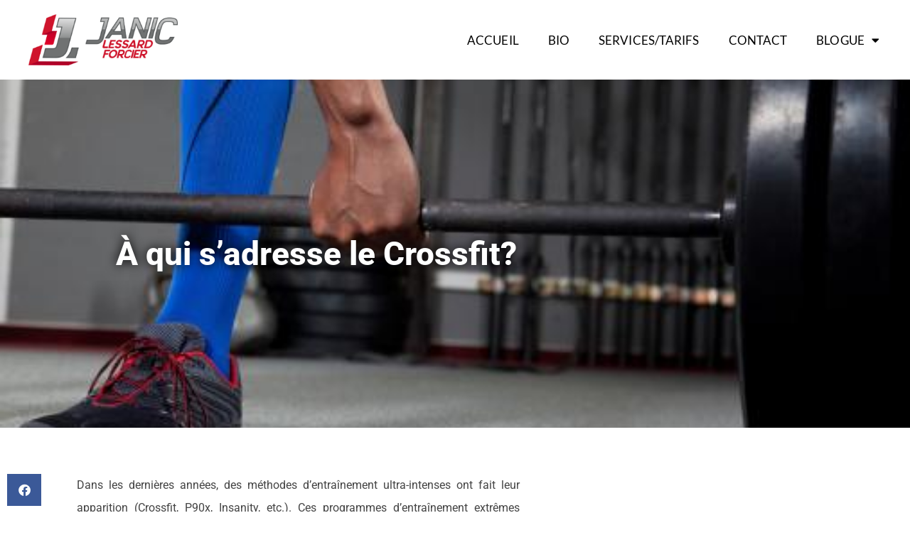

--- FILE ---
content_type: text/html; charset=UTF-8
request_url: https://janiclessardforcier.com/entrainement/qui-sadresse-le-crossfit/
body_size: 20225
content:
<!doctype html>
<html lang="fr-FR" prefix="og: https://ogp.me/ns#">
<head>
<meta charset="UTF-8">
<meta name="viewport" content="width=device-width, initial-scale=1">
<link rel="profile" href="https://gmpg.org/xfn/11">
<!-- Optimisation des moteurs de recherche par Rank Math - https://rankmath.com/ -->
<title>À qui s&#039;adresse le Crossfit?</title>
<meta name="description" content="Dans les dernières années, des méthodes d’entraînement ultra-intenses comme le Crossfit ont fait leur apparition. Est-ce pour tout le monde? Est-ce le meilleur moyen de se mettre en forme?"/>
<meta name="robots" content="follow, index, max-snippet:-1, max-video-preview:-1, max-image-preview:large"/>
<link rel="canonical" href="https://janiclessardforcier.com/entrainement/qui-sadresse-le-crossfit/" />
<meta property="og:locale" content="fr_FR" />
<meta property="og:type" content="article" />
<meta property="og:title" content="À qui s&#039;adresse le Crossfit?" />
<meta property="og:description" content="Dans les dernières années, des méthodes d’entraînement ultra-intenses comme le Crossfit ont fait leur apparition. Est-ce pour tout le monde? Est-ce le meilleur moyen de se mettre en forme?" />
<meta property="og:url" content="https://janiclessardforcier.com/entrainement/qui-sadresse-le-crossfit/" />
<meta property="og:site_name" content="Janic Lessard Forcier" />
<meta property="article:publisher" content="https://www.facebook.com/janiclessardforcier.kinesiologue.naturopathe/" />
<meta property="article:tag" content="Crossfit" />
<meta property="article:tag" content="Entraînement" />
<meta property="article:section" content="Entraînement général" />
<meta property="og:updated_time" content="2023-01-25T15:35:42-05:00" />
<meta property="og:image" content="https://janiclessardforcier.com/wp-content/uploads/2013/11/A-qui-sadresse-le-Crossfit.jpg" />
<meta property="og:image:secure_url" content="https://janiclessardforcier.com/wp-content/uploads/2013/11/A-qui-sadresse-le-Crossfit.jpg" />
<meta property="og:image:width" content="507" />
<meta property="og:image:height" content="338" />
<meta property="og:image:alt" content="crossfit" />
<meta property="og:image:type" content="image/jpeg" />
<meta property="article:published_time" content="2013-11-25T08:08:25-05:00" />
<meta property="article:modified_time" content="2023-01-25T15:35:42-05:00" />
<meta name="twitter:card" content="summary_large_image" />
<meta name="twitter:title" content="À qui s&#039;adresse le Crossfit?" />
<meta name="twitter:description" content="Dans les dernières années, des méthodes d’entraînement ultra-intenses comme le Crossfit ont fait leur apparition. Est-ce pour tout le monde? Est-ce le meilleur moyen de se mettre en forme?" />
<meta name="twitter:image" content="https://janiclessardforcier.com/wp-content/uploads/2013/11/A-qui-sadresse-le-Crossfit.jpg" />
<script type="application/ld+json" class="rank-math-schema">{"@context":"https://schema.org","@graph":[{"@type":"Place","@id":"https://janiclessardforcier.com/#place","address":{"@type":"PostalAddress","streetAddress":"2447 Rue Montarville","addressLocality":"Longueuil","addressRegion":"Qu\u00e9bec","postalCode":"J4L 4C9","addressCountry":"Canada"}},{"@type":["ProfessionalService","Organization"],"@id":"https://janiclessardforcier.com/#organization","name":"Janic Lessard Forcier","url":"https://janiclessardforcier.com","sameAs":["https://www.facebook.com/janiclessardforcier.kinesiologue.naturopathe/"],"email":"service@janiclessardforcier.com","address":{"@type":"PostalAddress","streetAddress":"2447 Rue Montarville","addressLocality":"Longueuil","addressRegion":"Qu\u00e9bec","postalCode":"J4L 4C9","addressCountry":"Canada"},"logo":{"@type":"ImageObject","@id":"https://janiclessardforcier.com/#logo","url":"https://janiclessardforcier.com/wp-content/uploads/2023/01/janiclessardforcier-logo-1.png","contentUrl":"https://janiclessardforcier.com/wp-content/uploads/2023/01/janiclessardforcier-logo-1.png","caption":"Janic Lessard Forcier","inLanguage":"fr-FR","width":"300","height":"103"},"openingHours":["Monday,Tuesday,Wednesday,Thursday,Friday 08:00-21:00","Saturday,Sunday 08:00-12:00"],"location":{"@id":"https://janiclessardforcier.com/#place"},"image":{"@id":"https://janiclessardforcier.com/#logo"},"telephone":"(514) 435-3044"},{"@type":"WebSite","@id":"https://janiclessardforcier.com/#website","url":"https://janiclessardforcier.com","name":"Janic Lessard Forcier","publisher":{"@id":"https://janiclessardforcier.com/#organization"},"inLanguage":"fr-FR"},{"@type":"ImageObject","@id":"https://janiclessardforcier.com/wp-content/uploads/2013/11/A-qui-sadresse-le-Crossfit.jpg","url":"https://janiclessardforcier.com/wp-content/uploads/2013/11/A-qui-sadresse-le-Crossfit.jpg","width":"507","height":"338","inLanguage":"fr-FR"},{"@type":"WebPage","@id":"https://janiclessardforcier.com/entrainement/qui-sadresse-le-crossfit/#webpage","url":"https://janiclessardforcier.com/entrainement/qui-sadresse-le-crossfit/","name":"\u00c0 qui s&#039;adresse le Crossfit?","datePublished":"2013-11-25T08:08:25-05:00","dateModified":"2023-01-25T15:35:42-05:00","isPartOf":{"@id":"https://janiclessardforcier.com/#website"},"primaryImageOfPage":{"@id":"https://janiclessardforcier.com/wp-content/uploads/2013/11/A-qui-sadresse-le-Crossfit.jpg"},"inLanguage":"fr-FR"},{"@type":"Person","@id":"https://janiclessardforcier.com/entrainement/qui-sadresse-le-crossfit/#author","name":"janic","image":{"@type":"ImageObject","@id":"https://secure.gravatar.com/avatar/466e167fa7cc821075f0535e25bcb108?s=96&amp;r=g","url":"https://secure.gravatar.com/avatar/466e167fa7cc821075f0535e25bcb108?s=96&amp;r=g","caption":"janic","inLanguage":"fr-FR"},"worksFor":{"@id":"https://janiclessardforcier.com/#organization"}},{"@type":"BlogPosting","headline":"\u00c0 qui s&#039;adresse le Crossfit?","keywords":"crossfit","datePublished":"2013-11-25T08:08:25-05:00","dateModified":"2023-01-25T15:35:42-05:00","author":{"@id":"https://janiclessardforcier.com/entrainement/qui-sadresse-le-crossfit/#author","name":"janic"},"publisher":{"@id":"https://janiclessardforcier.com/#organization"},"description":"Dans les derni\u00e8res ann\u00e9es, des m\u00e9thodes d\u2019entra\u00eenement ultra-intenses comme le Crossfit ont fait leur apparition. Est-ce pour tout le monde? Est-ce le meilleur moyen de se mettre en forme?","name":"\u00c0 qui s&#039;adresse le Crossfit?","@id":"https://janiclessardforcier.com/entrainement/qui-sadresse-le-crossfit/#richSnippet","isPartOf":{"@id":"https://janiclessardforcier.com/entrainement/qui-sadresse-le-crossfit/#webpage"},"image":{"@id":"https://janiclessardforcier.com/wp-content/uploads/2013/11/A-qui-sadresse-le-Crossfit.jpg"},"inLanguage":"fr-FR","mainEntityOfPage":{"@id":"https://janiclessardforcier.com/entrainement/qui-sadresse-le-crossfit/#webpage"}}]}</script>
<!-- /Extension Rank Math WordPress SEO -->
<link rel="alternate" type="application/rss+xml" title="Janic Lessard Forcier &raquo; Flux" href="https://janiclessardforcier.com/feed/" />
<link rel="alternate" type="application/rss+xml" title="Janic Lessard Forcier &raquo; Flux des commentaires" href="https://janiclessardforcier.com/comments/feed/" />
<link rel="alternate" type="application/rss+xml" title="Janic Lessard Forcier &raquo; À qui s&rsquo;adresse le Crossfit? Flux des commentaires" href="https://janiclessardforcier.com/entrainement/qui-sadresse-le-crossfit/feed/" />
<script>
window._wpemojiSettings = {"baseUrl":"https:\/\/s.w.org\/images\/core\/emoji\/15.0.3\/72x72\/","ext":".png","svgUrl":"https:\/\/s.w.org\/images\/core\/emoji\/15.0.3\/svg\/","svgExt":".svg","source":{"concatemoji":"https:\/\/janiclessardforcier.com\/wp-includes\/js\/wp-emoji-release.min.js?ver=6.6.4"}};
/*! This file is auto-generated */
!function(i,n){var o,s,e;function c(e){try{var t={supportTests:e,timestamp:(new Date).valueOf()};sessionStorage.setItem(o,JSON.stringify(t))}catch(e){}}function p(e,t,n){e.clearRect(0,0,e.canvas.width,e.canvas.height),e.fillText(t,0,0);var t=new Uint32Array(e.getImageData(0,0,e.canvas.width,e.canvas.height).data),r=(e.clearRect(0,0,e.canvas.width,e.canvas.height),e.fillText(n,0,0),new Uint32Array(e.getImageData(0,0,e.canvas.width,e.canvas.height).data));return t.every(function(e,t){return e===r[t]})}function u(e,t,n){switch(t){case"flag":return n(e,"\ud83c\udff3\ufe0f\u200d\u26a7\ufe0f","\ud83c\udff3\ufe0f\u200b\u26a7\ufe0f")?!1:!n(e,"\ud83c\uddfa\ud83c\uddf3","\ud83c\uddfa\u200b\ud83c\uddf3")&&!n(e,"\ud83c\udff4\udb40\udc67\udb40\udc62\udb40\udc65\udb40\udc6e\udb40\udc67\udb40\udc7f","\ud83c\udff4\u200b\udb40\udc67\u200b\udb40\udc62\u200b\udb40\udc65\u200b\udb40\udc6e\u200b\udb40\udc67\u200b\udb40\udc7f");case"emoji":return!n(e,"\ud83d\udc26\u200d\u2b1b","\ud83d\udc26\u200b\u2b1b")}return!1}function f(e,t,n){var r="undefined"!=typeof WorkerGlobalScope&&self instanceof WorkerGlobalScope?new OffscreenCanvas(300,150):i.createElement("canvas"),a=r.getContext("2d",{willReadFrequently:!0}),o=(a.textBaseline="top",a.font="600 32px Arial",{});return e.forEach(function(e){o[e]=t(a,e,n)}),o}function t(e){var t=i.createElement("script");t.src=e,t.defer=!0,i.head.appendChild(t)}"undefined"!=typeof Promise&&(o="wpEmojiSettingsSupports",s=["flag","emoji"],n.supports={everything:!0,everythingExceptFlag:!0},e=new Promise(function(e){i.addEventListener("DOMContentLoaded",e,{once:!0})}),new Promise(function(t){var n=function(){try{var e=JSON.parse(sessionStorage.getItem(o));if("object"==typeof e&&"number"==typeof e.timestamp&&(new Date).valueOf()<e.timestamp+604800&&"object"==typeof e.supportTests)return e.supportTests}catch(e){}return null}();if(!n){if("undefined"!=typeof Worker&&"undefined"!=typeof OffscreenCanvas&&"undefined"!=typeof URL&&URL.createObjectURL&&"undefined"!=typeof Blob)try{var e="postMessage("+f.toString()+"("+[JSON.stringify(s),u.toString(),p.toString()].join(",")+"));",r=new Blob([e],{type:"text/javascript"}),a=new Worker(URL.createObjectURL(r),{name:"wpTestEmojiSupports"});return void(a.onmessage=function(e){c(n=e.data),a.terminate(),t(n)})}catch(e){}c(n=f(s,u,p))}t(n)}).then(function(e){for(var t in e)n.supports[t]=e[t],n.supports.everything=n.supports.everything&&n.supports[t],"flag"!==t&&(n.supports.everythingExceptFlag=n.supports.everythingExceptFlag&&n.supports[t]);n.supports.everythingExceptFlag=n.supports.everythingExceptFlag&&!n.supports.flag,n.DOMReady=!1,n.readyCallback=function(){n.DOMReady=!0}}).then(function(){return e}).then(function(){var e;n.supports.everything||(n.readyCallback(),(e=n.source||{}).concatemoji?t(e.concatemoji):e.wpemoji&&e.twemoji&&(t(e.twemoji),t(e.wpemoji)))}))}((window,document),window._wpemojiSettings);
</script>
<style id='wp-emoji-styles-inline-css'>
img.wp-smiley, img.emoji {
display: inline !important;
border: none !important;
box-shadow: none !important;
height: 1em !important;
width: 1em !important;
margin: 0 0.07em !important;
vertical-align: -0.1em !important;
background: none !important;
padding: 0 !important;
}
</style>
<link rel='stylesheet' id='wp-block-library-css' href='//janiclessardforcier.com/wp-content/cache/wpfc-minified/e4tmnu1j/fghct.css' media='all' />
<style id='global-styles-inline-css'>
:root{--wp--preset--aspect-ratio--square: 1;--wp--preset--aspect-ratio--4-3: 4/3;--wp--preset--aspect-ratio--3-4: 3/4;--wp--preset--aspect-ratio--3-2: 3/2;--wp--preset--aspect-ratio--2-3: 2/3;--wp--preset--aspect-ratio--16-9: 16/9;--wp--preset--aspect-ratio--9-16: 9/16;--wp--preset--color--black: #000000;--wp--preset--color--cyan-bluish-gray: #abb8c3;--wp--preset--color--white: #ffffff;--wp--preset--color--pale-pink: #f78da7;--wp--preset--color--vivid-red: #cf2e2e;--wp--preset--color--luminous-vivid-orange: #ff6900;--wp--preset--color--luminous-vivid-amber: #fcb900;--wp--preset--color--light-green-cyan: #7bdcb5;--wp--preset--color--vivid-green-cyan: #00d084;--wp--preset--color--pale-cyan-blue: #8ed1fc;--wp--preset--color--vivid-cyan-blue: #0693e3;--wp--preset--color--vivid-purple: #9b51e0;--wp--preset--gradient--vivid-cyan-blue-to-vivid-purple: linear-gradient(135deg,rgba(6,147,227,1) 0%,rgb(155,81,224) 100%);--wp--preset--gradient--light-green-cyan-to-vivid-green-cyan: linear-gradient(135deg,rgb(122,220,180) 0%,rgb(0,208,130) 100%);--wp--preset--gradient--luminous-vivid-amber-to-luminous-vivid-orange: linear-gradient(135deg,rgba(252,185,0,1) 0%,rgba(255,105,0,1) 100%);--wp--preset--gradient--luminous-vivid-orange-to-vivid-red: linear-gradient(135deg,rgba(255,105,0,1) 0%,rgb(207,46,46) 100%);--wp--preset--gradient--very-light-gray-to-cyan-bluish-gray: linear-gradient(135deg,rgb(238,238,238) 0%,rgb(169,184,195) 100%);--wp--preset--gradient--cool-to-warm-spectrum: linear-gradient(135deg,rgb(74,234,220) 0%,rgb(151,120,209) 20%,rgb(207,42,186) 40%,rgb(238,44,130) 60%,rgb(251,105,98) 80%,rgb(254,248,76) 100%);--wp--preset--gradient--blush-light-purple: linear-gradient(135deg,rgb(255,206,236) 0%,rgb(152,150,240) 100%);--wp--preset--gradient--blush-bordeaux: linear-gradient(135deg,rgb(254,205,165) 0%,rgb(254,45,45) 50%,rgb(107,0,62) 100%);--wp--preset--gradient--luminous-dusk: linear-gradient(135deg,rgb(255,203,112) 0%,rgb(199,81,192) 50%,rgb(65,88,208) 100%);--wp--preset--gradient--pale-ocean: linear-gradient(135deg,rgb(255,245,203) 0%,rgb(182,227,212) 50%,rgb(51,167,181) 100%);--wp--preset--gradient--electric-grass: linear-gradient(135deg,rgb(202,248,128) 0%,rgb(113,206,126) 100%);--wp--preset--gradient--midnight: linear-gradient(135deg,rgb(2,3,129) 0%,rgb(40,116,252) 100%);--wp--preset--font-size--small: 13px;--wp--preset--font-size--medium: 20px;--wp--preset--font-size--large: 36px;--wp--preset--font-size--x-large: 42px;--wp--preset--spacing--20: 0.44rem;--wp--preset--spacing--30: 0.67rem;--wp--preset--spacing--40: 1rem;--wp--preset--spacing--50: 1.5rem;--wp--preset--spacing--60: 2.25rem;--wp--preset--spacing--70: 3.38rem;--wp--preset--spacing--80: 5.06rem;--wp--preset--shadow--natural: 6px 6px 9px rgba(0, 0, 0, 0.2);--wp--preset--shadow--deep: 12px 12px 50px rgba(0, 0, 0, 0.4);--wp--preset--shadow--sharp: 6px 6px 0px rgba(0, 0, 0, 0.2);--wp--preset--shadow--outlined: 6px 6px 0px -3px rgba(255, 255, 255, 1), 6px 6px rgba(0, 0, 0, 1);--wp--preset--shadow--crisp: 6px 6px 0px rgba(0, 0, 0, 1);}:root { --wp--style--global--content-size: 800px;--wp--style--global--wide-size: 1200px; }:where(body) { margin: 0; }.wp-site-blocks > .alignleft { float: left; margin-right: 2em; }.wp-site-blocks > .alignright { float: right; margin-left: 2em; }.wp-site-blocks > .aligncenter { justify-content: center; margin-left: auto; margin-right: auto; }:where(.wp-site-blocks) > * { margin-block-start: 24px; margin-block-end: 0; }:where(.wp-site-blocks) > :first-child { margin-block-start: 0; }:where(.wp-site-blocks) > :last-child { margin-block-end: 0; }:root { --wp--style--block-gap: 24px; }:root :where(.is-layout-flow) > :first-child{margin-block-start: 0;}:root :where(.is-layout-flow) > :last-child{margin-block-end: 0;}:root :where(.is-layout-flow) > *{margin-block-start: 24px;margin-block-end: 0;}:root :where(.is-layout-constrained) > :first-child{margin-block-start: 0;}:root :where(.is-layout-constrained) > :last-child{margin-block-end: 0;}:root :where(.is-layout-constrained) > *{margin-block-start: 24px;margin-block-end: 0;}:root :where(.is-layout-flex){gap: 24px;}:root :where(.is-layout-grid){gap: 24px;}.is-layout-flow > .alignleft{float: left;margin-inline-start: 0;margin-inline-end: 2em;}.is-layout-flow > .alignright{float: right;margin-inline-start: 2em;margin-inline-end: 0;}.is-layout-flow > .aligncenter{margin-left: auto !important;margin-right: auto !important;}.is-layout-constrained > .alignleft{float: left;margin-inline-start: 0;margin-inline-end: 2em;}.is-layout-constrained > .alignright{float: right;margin-inline-start: 2em;margin-inline-end: 0;}.is-layout-constrained > .aligncenter{margin-left: auto !important;margin-right: auto !important;}.is-layout-constrained > :where(:not(.alignleft):not(.alignright):not(.alignfull)){max-width: var(--wp--style--global--content-size);margin-left: auto !important;margin-right: auto !important;}.is-layout-constrained > .alignwide{max-width: var(--wp--style--global--wide-size);}body .is-layout-flex{display: flex;}.is-layout-flex{flex-wrap: wrap;align-items: center;}.is-layout-flex > :is(*, div){margin: 0;}body .is-layout-grid{display: grid;}.is-layout-grid > :is(*, div){margin: 0;}body{padding-top: 0px;padding-right: 0px;padding-bottom: 0px;padding-left: 0px;}a:where(:not(.wp-element-button)){text-decoration: underline;}:root :where(.wp-element-button, .wp-block-button__link){background-color: #32373c;border-width: 0;color: #fff;font-family: inherit;font-size: inherit;line-height: inherit;padding: calc(0.667em + 2px) calc(1.333em + 2px);text-decoration: none;}.has-black-color{color: var(--wp--preset--color--black) !important;}.has-cyan-bluish-gray-color{color: var(--wp--preset--color--cyan-bluish-gray) !important;}.has-white-color{color: var(--wp--preset--color--white) !important;}.has-pale-pink-color{color: var(--wp--preset--color--pale-pink) !important;}.has-vivid-red-color{color: var(--wp--preset--color--vivid-red) !important;}.has-luminous-vivid-orange-color{color: var(--wp--preset--color--luminous-vivid-orange) !important;}.has-luminous-vivid-amber-color{color: var(--wp--preset--color--luminous-vivid-amber) !important;}.has-light-green-cyan-color{color: var(--wp--preset--color--light-green-cyan) !important;}.has-vivid-green-cyan-color{color: var(--wp--preset--color--vivid-green-cyan) !important;}.has-pale-cyan-blue-color{color: var(--wp--preset--color--pale-cyan-blue) !important;}.has-vivid-cyan-blue-color{color: var(--wp--preset--color--vivid-cyan-blue) !important;}.has-vivid-purple-color{color: var(--wp--preset--color--vivid-purple) !important;}.has-black-background-color{background-color: var(--wp--preset--color--black) !important;}.has-cyan-bluish-gray-background-color{background-color: var(--wp--preset--color--cyan-bluish-gray) !important;}.has-white-background-color{background-color: var(--wp--preset--color--white) !important;}.has-pale-pink-background-color{background-color: var(--wp--preset--color--pale-pink) !important;}.has-vivid-red-background-color{background-color: var(--wp--preset--color--vivid-red) !important;}.has-luminous-vivid-orange-background-color{background-color: var(--wp--preset--color--luminous-vivid-orange) !important;}.has-luminous-vivid-amber-background-color{background-color: var(--wp--preset--color--luminous-vivid-amber) !important;}.has-light-green-cyan-background-color{background-color: var(--wp--preset--color--light-green-cyan) !important;}.has-vivid-green-cyan-background-color{background-color: var(--wp--preset--color--vivid-green-cyan) !important;}.has-pale-cyan-blue-background-color{background-color: var(--wp--preset--color--pale-cyan-blue) !important;}.has-vivid-cyan-blue-background-color{background-color: var(--wp--preset--color--vivid-cyan-blue) !important;}.has-vivid-purple-background-color{background-color: var(--wp--preset--color--vivid-purple) !important;}.has-black-border-color{border-color: var(--wp--preset--color--black) !important;}.has-cyan-bluish-gray-border-color{border-color: var(--wp--preset--color--cyan-bluish-gray) !important;}.has-white-border-color{border-color: var(--wp--preset--color--white) !important;}.has-pale-pink-border-color{border-color: var(--wp--preset--color--pale-pink) !important;}.has-vivid-red-border-color{border-color: var(--wp--preset--color--vivid-red) !important;}.has-luminous-vivid-orange-border-color{border-color: var(--wp--preset--color--luminous-vivid-orange) !important;}.has-luminous-vivid-amber-border-color{border-color: var(--wp--preset--color--luminous-vivid-amber) !important;}.has-light-green-cyan-border-color{border-color: var(--wp--preset--color--light-green-cyan) !important;}.has-vivid-green-cyan-border-color{border-color: var(--wp--preset--color--vivid-green-cyan) !important;}.has-pale-cyan-blue-border-color{border-color: var(--wp--preset--color--pale-cyan-blue) !important;}.has-vivid-cyan-blue-border-color{border-color: var(--wp--preset--color--vivid-cyan-blue) !important;}.has-vivid-purple-border-color{border-color: var(--wp--preset--color--vivid-purple) !important;}.has-vivid-cyan-blue-to-vivid-purple-gradient-background{background: var(--wp--preset--gradient--vivid-cyan-blue-to-vivid-purple) !important;}.has-light-green-cyan-to-vivid-green-cyan-gradient-background{background: var(--wp--preset--gradient--light-green-cyan-to-vivid-green-cyan) !important;}.has-luminous-vivid-amber-to-luminous-vivid-orange-gradient-background{background: var(--wp--preset--gradient--luminous-vivid-amber-to-luminous-vivid-orange) !important;}.has-luminous-vivid-orange-to-vivid-red-gradient-background{background: var(--wp--preset--gradient--luminous-vivid-orange-to-vivid-red) !important;}.has-very-light-gray-to-cyan-bluish-gray-gradient-background{background: var(--wp--preset--gradient--very-light-gray-to-cyan-bluish-gray) !important;}.has-cool-to-warm-spectrum-gradient-background{background: var(--wp--preset--gradient--cool-to-warm-spectrum) !important;}.has-blush-light-purple-gradient-background{background: var(--wp--preset--gradient--blush-light-purple) !important;}.has-blush-bordeaux-gradient-background{background: var(--wp--preset--gradient--blush-bordeaux) !important;}.has-luminous-dusk-gradient-background{background: var(--wp--preset--gradient--luminous-dusk) !important;}.has-pale-ocean-gradient-background{background: var(--wp--preset--gradient--pale-ocean) !important;}.has-electric-grass-gradient-background{background: var(--wp--preset--gradient--electric-grass) !important;}.has-midnight-gradient-background{background: var(--wp--preset--gradient--midnight) !important;}.has-small-font-size{font-size: var(--wp--preset--font-size--small) !important;}.has-medium-font-size{font-size: var(--wp--preset--font-size--medium) !important;}.has-large-font-size{font-size: var(--wp--preset--font-size--large) !important;}.has-x-large-font-size{font-size: var(--wp--preset--font-size--x-large) !important;}
:root :where(.wp-block-pullquote){font-size: 1.5em;line-height: 1.6;}
</style>
<link rel='stylesheet' id='hello-elementor-css' href='//janiclessardforcier.com/wp-content/cache/wpfc-minified/qifgk327/hu1ex.css' media='all' />
<link rel='stylesheet' id='hello-elementor-theme-style-css' href='//janiclessardforcier.com/wp-content/cache/wpfc-minified/fsuysx89/hu1ex.css' media='all' />
<link rel='stylesheet' id='hello-elementor-header-footer-css' href='//janiclessardforcier.com/wp-content/cache/wpfc-minified/efhuryos/hu1ex.css' media='all' />
<link rel='stylesheet' id='elementor-frontend-css' href='//janiclessardforcier.com/wp-content/cache/wpfc-minified/djnmdsbj/fghct.css' media='all' />
<style id='elementor-frontend-inline-css'>
.elementor-8460 .elementor-element.elementor-element-2e130c8d:not(.elementor-motion-effects-element-type-background), .elementor-8460 .elementor-element.elementor-element-2e130c8d > .elementor-motion-effects-container > .elementor-motion-effects-layer{background-image:url("https://janiclessardforcier.com/wp-content/uploads/2013/11/A-qui-sadresse-le-Crossfit.jpg");}
</style>
<link rel='stylesheet' id='widget-image-css' href='//janiclessardforcier.com/wp-content/cache/wpfc-minified/eeq45p4e/fghct.css' media='all' />
<link rel='stylesheet' id='widget-nav-menu-css' href='//janiclessardforcier.com/wp-content/cache/wpfc-minified/216hawtv/fghct.css' media='all' />
<link rel='stylesheet' id='widget-heading-css' href='//janiclessardforcier.com/wp-content/cache/wpfc-minified/7zlswvtx/fghct.css' media='all' />
<link rel='stylesheet' id='widget-divider-css' href='//janiclessardforcier.com/wp-content/cache/wpfc-minified/jnlpfdt6/fghct.css' media='all' />
<link rel='stylesheet' id='widget-icon-list-css' href='//janiclessardforcier.com/wp-content/cache/wpfc-minified/f46zlndv/fghct.css' media='all' />
<link rel='stylesheet' id='widget-social-icons-css' href='//janiclessardforcier.com/wp-content/cache/wpfc-minified/8641whay/fghct.css' media='all' />
<link rel='stylesheet' id='e-apple-webkit-css' href='//janiclessardforcier.com/wp-content/cache/wpfc-minified/qt3twsxs/fghct.css' media='all' />
<link rel='stylesheet' id='widget-call-to-action-css' href='//janiclessardforcier.com/wp-content/cache/wpfc-minified/8aq60llz/fghct.css' media='all' />
<link rel='stylesheet' id='e-transitions-css' href='//janiclessardforcier.com/wp-content/cache/wpfc-minified/99i1hk8z/fghct.css' media='all' />
<link rel='stylesheet' id='widget-share-buttons-css' href='//janiclessardforcier.com/wp-content/cache/wpfc-minified/2qcxit91/fghct.css' media='all' />
<link rel='stylesheet' id='elementor-icons-shared-0-css' href='//janiclessardforcier.com/wp-content/cache/wpfc-minified/7jugydbt/fghct.css' media='all' />
<link rel='stylesheet' id='elementor-icons-fa-solid-css' href='//janiclessardforcier.com/wp-content/cache/wpfc-minified/ourrb88/fghct.css' media='all' />
<link rel='stylesheet' id='elementor-icons-fa-brands-css' href='//janiclessardforcier.com/wp-content/cache/wpfc-minified/qjmklxe4/fghct.css' media='all' />
<link rel='stylesheet' id='widget-post-navigation-css' href='//janiclessardforcier.com/wp-content/cache/wpfc-minified/mjln9z7r/fghct.css' media='all' />
<link rel='stylesheet' id='widget-posts-css' href='//janiclessardforcier.com/wp-content/cache/wpfc-minified/m8x5o100/fghct.css' media='all' />
<link rel='stylesheet' id='elementor-icons-css' href='//janiclessardforcier.com/wp-content/cache/wpfc-minified/1gdgvyx4/fghct.css' media='all' />
<link rel='stylesheet' id='elementor-post-5351-css' href='https://janiclessardforcier.com/wp-content/uploads/elementor/css/post-5351.css?ver=1767974392' media='all' />
<link rel='stylesheet' id='e-popup-style-css' href='//janiclessardforcier.com/wp-content/cache/wpfc-minified/l230f2zc/fghct.css' media='all' />
<link rel='stylesheet' id='elementor-post-5675-css' href='https://janiclessardforcier.com/wp-content/uploads/elementor/css/post-5675.css?ver=1767974393' media='all' />
<link rel='stylesheet' id='elementor-post-5687-css' href='https://janiclessardforcier.com/wp-content/uploads/elementor/css/post-5687.css?ver=1767974393' media='all' />
<link rel='stylesheet' id='elementor-post-8460-css' href='https://janiclessardforcier.com/wp-content/uploads/elementor/css/post-8460.css?ver=1767974574' media='all' />
<link rel='stylesheet' id='elementor-gf-local-roboto-css' href='//janiclessardforcier.com/wp-content/cache/wpfc-minified/1289fn1l/fghct.css' media='all' />
<link rel='stylesheet' id='elementor-gf-local-robotoslab-css' href='//janiclessardforcier.com/wp-content/cache/wpfc-minified/m8cd3yew/fghct.css' media='all' />
<link rel='stylesheet' id='elementor-gf-local-lato-css' href='//janiclessardforcier.com/wp-content/cache/wpfc-minified/1gjhy1fh/fghct.css' media='all' />
<script src="https://janiclessardforcier.com/wp-includes/js/jquery/jquery.min.js?ver=3.7.1" id="jquery-core-js"></script>
<script src="https://janiclessardforcier.com/wp-includes/js/jquery/jquery-migrate.min.js?ver=3.4.1" id="jquery-migrate-js"></script>
<link rel="https://api.w.org/" href="https://janiclessardforcier.com/wp-json/" /><link rel="alternate" title="JSON" type="application/json" href="https://janiclessardforcier.com/wp-json/wp/v2/posts/1523" /><link rel="EditURI" type="application/rsd+xml" title="RSD" href="https://janiclessardforcier.com/xmlrpc.php?rsd" />
<meta name="generator" content="WordPress 6.6.4" />
<link rel='shortlink' href='https://janiclessardforcier.com/?p=1523' />
<link rel="alternate" title="oEmbed (JSON)" type="application/json+oembed" href="https://janiclessardforcier.com/wp-json/oembed/1.0/embed?url=https%3A%2F%2Fjaniclessardforcier.com%2Fentrainement%2Fqui-sadresse-le-crossfit%2F" />
<link rel="alternate" title="oEmbed (XML)" type="text/xml+oembed" href="https://janiclessardforcier.com/wp-json/oembed/1.0/embed?url=https%3A%2F%2Fjaniclessardforcier.com%2Fentrainement%2Fqui-sadresse-le-crossfit%2F&#038;format=xml" />
<!-- Global site tag (gtag.js) - Google Analytics -->
<script async src="https://www.googletagmanager.com/gtag/js?id=UA-39437315-1"></script>
<script>
window.dataLayer = window.dataLayer || [];
function gtag(){dataLayer.push(arguments);}
gtag('js', new Date());
gtag('config', 'UA-39437315-1');
</script>
<!-- Google tag (gtag.js) -->
<script async src="https://www.googletagmanager.com/gtag/js?id=G-GHPKWJF1F3"></script>
<script>
window.dataLayer = window.dataLayer || [];
function gtag(){dataLayer.push(arguments);}
gtag('js', new Date());
gtag('config', 'G-GHPKWJF1F3');
</script><meta name="generator" content="Elementor 3.34.1; features: additional_custom_breakpoints; settings: css_print_method-external, google_font-enabled, font_display-auto">
<style>
.e-con.e-parent:nth-of-type(n+4):not(.e-lazyloaded):not(.e-no-lazyload),
.e-con.e-parent:nth-of-type(n+4):not(.e-lazyloaded):not(.e-no-lazyload) * {
background-image: none !important;
}
@media screen and (max-height: 1024px) {
.e-con.e-parent:nth-of-type(n+3):not(.e-lazyloaded):not(.e-no-lazyload),
.e-con.e-parent:nth-of-type(n+3):not(.e-lazyloaded):not(.e-no-lazyload) * {
background-image: none !important;
}
}
@media screen and (max-height: 640px) {
.e-con.e-parent:nth-of-type(n+2):not(.e-lazyloaded):not(.e-no-lazyload),
.e-con.e-parent:nth-of-type(n+2):not(.e-lazyloaded):not(.e-no-lazyload) * {
background-image: none !important;
}
}
</style>
<!-- Google tag (gtag.js) -->
<script async src="https://www.googletagmanager.com/gtag/js?id=UA-249642176-1"></script>
<script>
window.dataLayer = window.dataLayer || [];
function gtag(){dataLayer.push(arguments);}
gtag('js', new Date());
gtag('config', 'UA-249642176-1');
</script>
<!-- Google tag (gtag.js) -->
<script async src="https://www.googletagmanager.com/gtag/js?id=G-N0RL5302GV"></script>
<script>
window.dataLayer = window.dataLayer || [];
function gtag(){dataLayer.push(arguments);}
gtag('js', new Date());
gtag('config', 'G-N0RL5302GV');
</script><link rel="icon" href="https://janiclessardforcier.com/wp-content/uploads/2023/12/cropped-janiclessardforcier-logo-fav-150x150.png" sizes="32x32" />
<link rel="icon" href="https://janiclessardforcier.com/wp-content/uploads/2023/12/cropped-janiclessardforcier-logo-fav-300x300.png" sizes="192x192" />
<link rel="apple-touch-icon" href="https://janiclessardforcier.com/wp-content/uploads/2023/12/cropped-janiclessardforcier-logo-fav-300x300.png" />
<meta name="msapplication-TileImage" content="https://janiclessardforcier.com/wp-content/uploads/2023/12/cropped-janiclessardforcier-logo-fav-300x300.png" />
</head>
<body class="post-template-default single single-post postid-1523 single-format-standard wp-custom-logo wp-embed-responsive hello-elementor-default elementor-default elementor-kit-5351 elementor-page-8460">
<a class="skip-link screen-reader-text" href="#content">Aller au contenu</a>
<div data-elementor-type="header" data-elementor-id="5675" class="elementor elementor-5675 elementor-location-header" data-elementor-post-type="elementor_library">
<section class="elementor-section elementor-top-section elementor-element elementor-element-725bdc9 elementor-section-boxed elementor-section-height-default elementor-section-height-default" data-id="725bdc9" data-element_type="section" data-settings="{&quot;background_background&quot;:&quot;classic&quot;}">
<div class="elementor-container elementor-column-gap-default">
<div class="elementor-column elementor-col-33 elementor-top-column elementor-element elementor-element-5eea9bd" data-id="5eea9bd" data-element_type="column">
<div class="elementor-widget-wrap elementor-element-populated">
<div class="elementor-element elementor-element-56f6500 elementor-widget elementor-widget-theme-site-logo elementor-widget-image" data-id="56f6500" data-element_type="widget" data-widget_type="theme-site-logo.default">
<div class="elementor-widget-container">
<a href="https://janiclessardforcier.com">
<img width="300" height="103" src="https://janiclessardforcier.com/wp-content/uploads/2023/01/janiclessardforcier-logo-1.png" class="attachment-medium size-medium wp-image-9069" alt="" />				</a>
</div>
</div>
</div>
</div>
<div class="elementor-column elementor-col-66 elementor-top-column elementor-element elementor-element-be6d012" data-id="be6d012" data-element_type="column">
<div class="elementor-widget-wrap elementor-element-populated">
<div class="elementor-element elementor-element-b603d59 elementor-nav-menu__align-end elementor-nav-menu--stretch elementor-nav-menu__text-align-center elementor-widget-tablet__width-inherit elementor-widget-mobile__width-inherit elementor-nav-menu--dropdown-tablet elementor-nav-menu--toggle elementor-nav-menu--burger elementor-widget elementor-widget-nav-menu" data-id="b603d59" data-element_type="widget" data-settings="{&quot;full_width&quot;:&quot;stretch&quot;,&quot;layout&quot;:&quot;horizontal&quot;,&quot;submenu_icon&quot;:{&quot;value&quot;:&quot;&lt;i class=\&quot;fas fa-caret-down\&quot;&gt;&lt;\/i&gt;&quot;,&quot;library&quot;:&quot;fa-solid&quot;},&quot;toggle&quot;:&quot;burger&quot;}" data-widget_type="nav-menu.default">
<div class="elementor-widget-container">
<nav aria-label="Menu" class="elementor-nav-menu--main elementor-nav-menu__container elementor-nav-menu--layout-horizontal e--pointer-underline e--animation-fade">
<ul id="menu-1-b603d59" class="elementor-nav-menu"><li class="menu-item menu-item-type-post_type menu-item-object-page menu-item-home menu-item-5994"><a href="https://janiclessardforcier.com/" class="elementor-item">ACCUEIL</a></li>
<li class="menu-item menu-item-type-post_type menu-item-object-page menu-item-6117"><a href="https://janiclessardforcier.com/bio/" class="elementor-item">BIO</a></li>
<li class="menu-item menu-item-type-post_type menu-item-object-page menu-item-6210"><a href="https://janiclessardforcier.com/services-tarifs/" class="elementor-item">SERVICES/TARIFS</a></li>
<li class="menu-item menu-item-type-post_type menu-item-object-page menu-item-5995"><a href="https://janiclessardforcier.com/contact/" class="elementor-item">CONTACT</a></li>
<li class="menu-item menu-item-type-post_type menu-item-object-page current_page_parent menu-item-has-children menu-item-5993"><a href="https://janiclessardforcier.com/articles/" class="elementor-item">BLOGUE</a>
<ul class="sub-menu elementor-nav-menu--dropdown">
<li class="menu-item menu-item-type-post_type menu-item-object-page current_page_parent menu-item-7455"><a href="https://janiclessardforcier.com/articles/" class="elementor-sub-item">ARTICLES</a></li>
<li class="menu-item menu-item-type-post_type menu-item-object-page menu-item-6143"><a href="https://janiclessardforcier.com/videos/" class="elementor-sub-item">VIDÉOS</a></li>
</ul>
</li>
</ul>			</nav>
<div class="elementor-menu-toggle" role="button" tabindex="0" aria-label="Permuter le menu" aria-expanded="false">
<i aria-hidden="true" role="presentation" class="elementor-menu-toggle__icon--open eicon-menu-bar"></i><i aria-hidden="true" role="presentation" class="elementor-menu-toggle__icon--close eicon-close"></i>			<span class="elementor-screen-only">Menu</span>
</div>
<nav class="elementor-nav-menu--dropdown elementor-nav-menu__container" aria-hidden="true">
<ul id="menu-2-b603d59" class="elementor-nav-menu"><li class="menu-item menu-item-type-post_type menu-item-object-page menu-item-home menu-item-5994"><a href="https://janiclessardforcier.com/" class="elementor-item" tabindex="-1">ACCUEIL</a></li>
<li class="menu-item menu-item-type-post_type menu-item-object-page menu-item-6117"><a href="https://janiclessardforcier.com/bio/" class="elementor-item" tabindex="-1">BIO</a></li>
<li class="menu-item menu-item-type-post_type menu-item-object-page menu-item-6210"><a href="https://janiclessardforcier.com/services-tarifs/" class="elementor-item" tabindex="-1">SERVICES/TARIFS</a></li>
<li class="menu-item menu-item-type-post_type menu-item-object-page menu-item-5995"><a href="https://janiclessardforcier.com/contact/" class="elementor-item" tabindex="-1">CONTACT</a></li>
<li class="menu-item menu-item-type-post_type menu-item-object-page current_page_parent menu-item-has-children menu-item-5993"><a href="https://janiclessardforcier.com/articles/" class="elementor-item" tabindex="-1">BLOGUE</a>
<ul class="sub-menu elementor-nav-menu--dropdown">
<li class="menu-item menu-item-type-post_type menu-item-object-page current_page_parent menu-item-7455"><a href="https://janiclessardforcier.com/articles/" class="elementor-sub-item" tabindex="-1">ARTICLES</a></li>
<li class="menu-item menu-item-type-post_type menu-item-object-page menu-item-6143"><a href="https://janiclessardforcier.com/videos/" class="elementor-sub-item" tabindex="-1">VIDÉOS</a></li>
</ul>
</li>
</ul>			</nav>
</div>
</div>
</div>
</div>
</div>
</section>
</div>
<div data-elementor-type="single-post" data-elementor-id="8460" class="elementor elementor-8460 elementor-location-single post-1523 post type-post status-publish format-standard has-post-thumbnail hentry category-entrainement tag-crossfit tag-entrainement" data-elementor-post-type="elementor_library">
<section class="elementor-section elementor-top-section elementor-element elementor-element-2e130c8d elementor-section-height-min-height elementor-section-boxed elementor-section-height-default elementor-section-items-middle" data-id="2e130c8d" data-element_type="section" data-settings="{&quot;background_background&quot;:&quot;classic&quot;}">
<div class="elementor-background-overlay"></div>
<div class="elementor-container elementor-column-gap-default">
<div class="elementor-column elementor-col-100 elementor-top-column elementor-element elementor-element-4152e0e8" data-id="4152e0e8" data-element_type="column">
<div class="elementor-widget-wrap elementor-element-populated">
<div class="elementor-element elementor-element-27d7792f elementor-widget elementor-widget-theme-post-title elementor-page-title elementor-widget-heading" data-id="27d7792f" data-element_type="widget" data-widget_type="theme-post-title.default">
<div class="elementor-widget-container">
<h1 class="elementor-heading-title elementor-size-default">À qui s&rsquo;adresse le Crossfit?</h1>				</div>
</div>
</div>
</div>
</div>
</section>
<section class="elementor-section elementor-top-section elementor-element elementor-element-dd74287 elementor-reverse-mobile elementor-section-boxed elementor-section-height-default elementor-section-height-default" data-id="dd74287" data-element_type="section">
<div class="elementor-container elementor-column-gap-default">
<div class="elementor-column elementor-col-16 elementor-top-column elementor-element elementor-element-1333e934" data-id="1333e934" data-element_type="column">
<div class="elementor-widget-wrap elementor-element-populated">
<div class="elementor-element elementor-element-7153bd51 elementor-share-buttons--view-icon elementor-share-buttons--skin-minimal elementor-grid-1 elementor-grid-mobile-3 elementor-share-buttons--shape-square elementor-share-buttons--color-official elementor-widget elementor-widget-share-buttons" data-id="7153bd51" data-element_type="widget" data-settings="{&quot;sticky&quot;:&quot;top&quot;,&quot;sticky_on&quot;:[&quot;desktop&quot;,&quot;tablet&quot;],&quot;sticky_offset&quot;:10,&quot;sticky_parent&quot;:&quot;yes&quot;,&quot;sticky_effects_offset&quot;:0,&quot;sticky_anchor_link_offset&quot;:0}" data-widget_type="share-buttons.default">
<div class="elementor-widget-container">
<div class="elementor-grid">
<div class="elementor-grid-item">
<div
class="elementor-share-btn elementor-share-btn_facebook"
role="button"
tabindex="0"
aria-label="Partager sur facebook"
>
<span class="elementor-share-btn__icon">
<i class="fab fa-facebook" aria-hidden="true"></i>							</span>
</div>
</div>
<div class="elementor-grid-item">
<div
class="elementor-share-btn elementor-share-btn_twitter"
role="button"
tabindex="0"
aria-label="Partager sur twitter"
>
<span class="elementor-share-btn__icon">
<i class="fab fa-twitter" aria-hidden="true"></i>							</span>
</div>
</div>
<div class="elementor-grid-item">
<div
class="elementor-share-btn elementor-share-btn_linkedin"
role="button"
tabindex="0"
aria-label="Partager sur linkedin"
>
<span class="elementor-share-btn__icon">
<i class="fab fa-linkedin" aria-hidden="true"></i>							</span>
</div>
</div>
</div>
</div>
</div>
</div>
</div>
<div class="elementor-column elementor-col-66 elementor-top-column elementor-element elementor-element-363092bb" data-id="363092bb" data-element_type="column">
<div class="elementor-widget-wrap elementor-element-populated">
<div class="elementor-element elementor-element-78b87fce elementor-widget elementor-widget-theme-post-content" data-id="78b87fce" data-element_type="widget" data-widget_type="theme-post-content.default">
<div class="elementor-widget-container">
<p style="text-align: justify;">Dans les dernières années, des méthodes d’entraînement ultra-intenses ont fait leur apparition (Crossfit, P90x, Insanity, etc.). Ces programmes d’entraînement extrêmes destinés à la population en général et visant à pousser le corps à sa limite attirent une grande variété de participants désirant améliorer leur forme, leur énergie, leur tonus musculaire et leur santé en général. <em>Mais à qui s&rsquo;adressent ces programmes? Sont-ils pour tout le monde? Est-ce le meilleur moyen de se mettre en forme?</em></p>
<p style="text-align: justify;">Avant d’en venir au sujet, en tant que spécialiste de l’activité physique, c’est mon travail d’étudier, de rechercher et d’approfondir mes connaissances sur une variété de sujets touchant l’entraînement et la nutrition pour pouvoir donner de l’information fiable et bâtir les programmes les plus efficaces possible aux clients et aux athlètes que j’entraîne.</p>
<p style="text-align: justify;">Ceci étant dit, mes exercices doivent constamment être adaptés en fonction de différents âges, niveaux de forme, degrés d’expérience, de motivation, de limitations, de capacités physique, etc. En effet, on ne choisit pas les mêmes exercices pour quelqu&rsquo;un de débutant ou de sédentaire ou pour quelqu&rsquo;un d&rsquo;avancé ou de très actif, etc.</p>
<p style="text-align: justify;">Devant la popularité grandissante de ces modes, le Crossfit retient particulièrement mon attention. Évidemment, je ne peux pas juger sur tous les centres, les approches et les entraîneurs. Cependant, leurs méthodes sont facilement accessibles via le web qui regorge de vidéos et d&rsquo;articles sur celles-ci. J&rsquo;ai donc crû bon de vous donner mon point de vue et de vous préciser, selon moi, à qui ça s&rsquo;adresse.</p>
<h3 style="text-align: justify;">Le Crossfit, c&rsquo;est quoi?</h3>
<p style="text-align: justify;">Premièrement, le Crossfit, c’est une technique de conditionnement intensif combinant, entres autres, l’athlétisme, l’haltérophilie et la gymnastique. Le Crossfit n&rsquo;est pas un programme d&rsquo;entraînement spécialisé ou spécifique mais plutôt général. Le Crossfit ne vise pas à être le plus fort, le plus endurant ou le plus souple possible mais à être bon dans tout. Il vise l&rsquo;amélioration simultanée des 10 éléments d&rsquo;habilité physique qui sont l’endurance, la force, l&rsquo;endurance cardiovasculaire, l’agilité, la puissance, la flexibilité, la capacité de travail, la vitesse, la coordination, la précision et l’équilibre (source&nbsp;: Crossfit.com). Leur but&nbsp;: pousser chaque aspect de son corps au maximum et amener les gens à une forme et à une santé optimales. Les entraînements Crossfit sont hautement variés et très intenses et les exercices sont enchaînés rapidement sous forme de courts circuits avec peu ou pas de temps de repos entre les séries. L&rsquo;objectif&nbsp;: la course contre la montre. Le Crossfit priorise aussi les exercices qui sont fonctionnels (qui correspondent aux mouvements de tous les jours) et pluri-articulaires comme le squat, le soulevé de terre, le bench press, la traction à la barre fixe, l&rsquo;épaulé, les sauts et la course. De plus, on y utilise souvent des équipements d&rsquo;entraînement non-traditionnels comme des kettlebells, des pneus de tracteur, des cordes à grimper, des sacs de sable, des systèmes de suspension (TRX) ou des contenants remplis d&rsquo;eau (kegs). Leur définition de la forme? Augmenter la capacité de travail dans une modalité et un laps de temps donné. Celui qui performe le plus de travail gagne à être le plus en forme.</p>
<p style="text-align: justify;"><b>&nbsp;</b></p>
<h3 style="text-align: justify;"><b>Exemple de routine</b></h3>
<p style="text-align: justify;">Les entraînements Crossfit sont souvent élaborés en entraînements quotidiens (Workouts of the day ou WOD) et avec une charge d’entraînement recommandée (Rx) et combinant des exercices aléatoires des différents éléments suivants&nbsp;:</p>
<p style="text-align: justify;">1) <strong>Entraînement métabolique</strong> – entraînement cardiovasculaire (course, rame, vélo, corde à danser, etc.)</p>
<p style="text-align: justify;">2) <strong>Mouvements de gymnastique</strong> – exercices avec le poids du corps (push-up, pull-up, dips, pliométrie, positions isométriques, etc.)</p>
<p style="text-align: justify;">3) <strong>Mouvements olympiques/powerlifting</strong> (squats, bench press, deadlift, arraché, épaulé, épaulé-jeté et jeté en fentes)</p>
<p style="text-align: justify;">Ces circuits sont exécutés en groupe et ils ne sont jamais très longs. Le but: compléter le circuit en un minimum de temps ou en faisant un maximum de répétitions. <strong>Voici 6 exemples typiques d&rsquo;entraînement:</strong></p>
<h5 style="text-align: justify;">A)</h5>
<p style="text-align: justify;"><strong>Cinq fois le circuit chronométré de:</strong><br />
<strong>135 pound Deadlift, 9 reps</strong><br />
<strong>135 pound Hang power snatch, 6 reps</strong><br />
<strong>135 pound Overhead squat, 3 reps</strong></p>
<h5 style="text-align: justify;">B)</h5>
<p style="text-align: justify;"><strong>Muscle snatch 1-1-1-1-1 reps</strong><br />
<strong>Power snatch 3-3-3-3-3 reps</strong><br />
<strong>Snatch 5-5-5-5-5 reps</strong></p>
<h5 style="text-align: justify;">C)</h5>
<p style="text-align: justify;"><strong>Trois fois le circuit chronométré, 21-15 et 9 reps de:</strong><br />
<strong>225 pound Deadlift</strong><br />
<strong>135 pound Overhead squat</strong></p>
<h5 style="text-align: justify;">D)</h5>
<p style="text-align: justify;"><strong>Temps chronométré pour:</strong><br />
<strong>50 Box jump, 24 inch box</strong><br />
<strong>50 Jumping pull-ups</strong><br />
<strong>50 Kettlebell swings, 1 pood</strong><br />
<strong>Walking Lunge, 50 steps</strong><br />
<strong>50 Knees to elbows</strong><br />
<strong>50 Push press, 45 pounds</strong><br />
<strong>50 Back extensions</strong><br />
<strong>50 Wall ball shots, 20 pound ball</strong><br />
<strong>50 Burpees</strong><br />
<strong>50 Double unders</strong></p>
<h5 style="text-align: justify;">E)</h5>
<p style="text-align: justify;"><strong>« Walsh »</strong></p>
<p style="text-align: justify;"><strong>Quatre fois le circuit chronométré de:</strong><br />
<strong>22 Burpee pull-ups</strong><br />
<strong>185 pound Back squat, 22 reps</strong><br />
<strong>Run 200 meters with a 45 pound plate overhead</strong></p>
<h5 style="text-align: justify;">F)</h5>
<p style="text-align: justify;"><strong>“Barbara”</strong></p>
<p style="text-align: justify;"><strong>Cinq fois le circuit de:</strong></p>
<p style="text-align: justify;"><strong>20 Pullups</strong><br />
<strong>30 Pushups</strong><br />
<strong>40 Situps</strong><br />
<strong>50 Squats</strong></p>
<p style="text-align: justify;"><strong>3 min de pause entre les circuits.</strong></p>
<p style="text-align: justify;">À voir ces entraînements dans la peau de quelqu&rsquo;un qui s’entraîne et je pense&nbsp;: «&nbsp;Ça semble assez cool. J&rsquo;aime la variété et l&rsquo;intensité. Ce doit être le fun, j&rsquo;ai envie d&rsquo;essayer.». Maintenant, regarder ces entraînements d&rsquo;un point de vue d&rsquo;un professionnel de l&rsquo;activité physique et je pense; c&rsquo;est une terrible conception de programme, une pauvre structure d&rsquo;entraînement, une sélection d’exercices erratique, les chiffres sont totalement arbitraires et il n’y a aucune priorité d’entraînement. En fait, on aurait pu jeter un jeu de cartes en l&rsquo;air et avoir eu le même résultat. J&rsquo;en parlerai plus loin.</p>
<h3 style="text-align: justify;">Bons points de ce type d&rsquo;entraînement</h3>
<p style="text-align: justify;">Selon (entres autres) ses adeptes, le Crossfit est un entraînement&nbsp;:</p>
<ul style="text-align: justify;">
<li>Différent</li>
<li>Stimulant</li>
<li>Varié</li>
<li>Intense</li>
</ul>
<p style="text-align: justify;">De plus, l’atmosphère incite à la compétition et pousse au dépassement de soi. Les exercices fonctionnels en font aussi un entraînement très complet. Enfin, il est intéressant à noter que le Crossfit attire aussi une clientèle qui ne se serait peut-être pas entraînée autrement.</p>
<h3 style="text-align: justify;">C&rsquo;est pour qui?</h3>
<p style="text-align: justify;">Je crois que la question n&rsquo;est pas de savoir si le Crossfit met en forme parce que c&rsquo;est sûr que c&rsquo;est le cas. Le Crossfit n&rsquo;est clairement pas un programme pour les débutants. C&rsquo;est un style d&rsquo;exercice hautement intense et à forts impacts qui requiert une conscience corporelle et une solide base de forme physique.</p>
<p style="text-align: justify;"><strong>Pour les athlètes?</strong></p>
<p style="text-align: justify;">Le crossfit vise une performance générale dans les mouvements et non une performance spécifique à une discipline précise. Ce n’est ni un entraînement pour l’athlétisme ni pour le marathon. Ni pour un lineback, un power-lifter ou une gymnaste. Les entraînements changent constamment, ce qui permet de garder la motivation et de toujours «&nbsp;défier&nbsp;» le corps. Mais le désavantage, c’est que ça n’améliore spécifiquement dans rien.</p>
<p style="text-align: justify;"><strong>Une option pour les policiers, pompiers et militaires..?</strong></p>
<p style="text-align: justify;">Le Crossfit clame que leur entraînement est utilisé par les forces de l’ordre, les pompiers et les militaires. Comme ces gens sont quotidiennement confrontés une grande variété de défis imprévisibles, ils doivent être prêts à tout et être polyvalents (Ex. Monter un escalier à toute vitesse, courir après quelqu&rsquo;un, plaquer contre le sol ou soumettre un suspect, secourir et transporter une personne ou tout autre situation requérant beaucoup d&rsquo;habiletés physiques). Effectivement, ce n’est pas nécessairement un bench press de 400lbs qui va aider un pompier à sortir d’un édifice de 10 étages en flammes avec un équipement de 50lbs sur le dos…En contrepartie, je pourrais toujours ajouter que ce n’est pas non plus un handstand push-up exécuté en chest qui va faire d’un militaire un bon soldat&#8230; Car malheureusement, je n&rsquo;ai toujours pas compris la pertinence ou l&rsquo;utilité des mouvements d&rsquo;haltérophilie pour les policiers et pompiers, par exemple. L&rsquo;haltérophilie est un mouvement technique utilisé comme moyen pour développer de la puissance chez les sportifs et je ne crois pas que les policiers et pompiers en ont besoin comme un joueur de basketball par exemple. Leur carrière peut durer 20-30 ans, ce n&rsquo;est pas comme un joueur de football qui a les genoux amochés et qui peut se permettre malgré tout de jouer deux autres saisons. Être fonctionnel c&rsquo;est beau, mais c&rsquo;est dur de faire ton travail d’ambulancier quand ton bas de dos est endommagé par des milliers de deadlift ou pour un policier de maîtriser un suspect contre le sol quand un choc électrique te traverse l&rsquo;épaule. C&rsquo;est bien d&rsquo;être complet et d&rsquo;entraîner&nbsp;par exemple sa force, son endurance et son cardio. Mais&nbsp;s&rsquo;entraîner au hasard ne veut pas dire que vous vous entraînez pour répondre à n&rsquo;importe quelle tâche imprévue.</p>
<p style="text-align: justify;"><strong>Populaire chez les filles&#8230;?</strong></p>
<p style="text-align: justify;">Que ce soit l&rsquo;effet de groupe ou l&rsquo;esprit d&rsquo;encouragement et de camaraderie qui entoure le Crossfit, je dois cependant admettre qu&rsquo;il semble avoir donné aux filles la permission de lever des charges lourdes tout en se débarrassant de l&rsquo;image d&rsquo;une fille qui devient trop musclée. Ce qui, admettons-le, est plutôt F-A-N-T-A-S-T-I-Q-U-E.</p>
<p><a href="https://janiclessardforcier.com/wp-content/uploads/2013/11/A-qui-sadresse-le-Crossfit-1.jpg"><img fetchpriority="high" fetchpriority="high" decoding="async" class="wp-image-8687 size-full aligncenter" src="https://janiclessardforcier.com/wp-content/uploads/2013/11/A-qui-sadresse-le-Crossfit-1.jpg" alt="" width="347" height="495" srcset="https://janiclessardforcier.com/wp-content/uploads/2013/11/A-qui-sadresse-le-Crossfit-1.jpg 347w, https://janiclessardforcier.com/wp-content/uploads/2013/11/A-qui-sadresse-le-Crossfit-1-210x300.jpg 210w" sizes="(max-width: 347px) 100vw, 347px" /></a></p>
<h3 style="text-align: justify;">
Pour quels objectifs?</h3>
<p style="text-align: justify;">Le Crossfit est un entraînement intense qui se fait en peu de temps et qui brûle beaucoup de calories. Faites-du Crossfit si vous voulez optimiser votre forme, gagner de l&rsquo;endurance ou du cardio de façon générale, diminuer votre taux de gras ou «&nbsp;cutter&nbsp;». Mais ne faites pas de Crossfit si vous voulez perdre beaucoup de poids ou maximiser votre masse musculaire, votre puissance ou votre force.</p>
<p style="text-align: justify;"><b>&nbsp;</b></p>
<h3 style="text-align: justify;">Le problème avec le Crossfit</h3>
<p style="text-align: justify;">Les objectifs de mise en forme ne sont pas individualisés. L’entraînement devrait toujours être centré sur le client et non déterminé par une idéologie. De plus, même s’ils disent que les entraînements sont nivelables (scalable) au niveau de la charge et de l’intensité, le choix des exercices reste le même peu importe l’âge, le niveau de forme initial des participants et leurs capacités athlétiques. Dans le but d’apprendre à quelqu’un à utiliser son corps à son maximum de potentiel, ce n’est pas seulement une question de charge et d’intensité. Différentes populations ont différents besoins ce qui signifie que le Crossfit n’est pas pour tout le monde. Ce qui est fonctionnel pour ex. Ma grand-mère, c’est d’avoir de l’équilibre, d’être capable de se lever de sa chaise, de monter/descendre quelques marches, etc. Puis, se pousser toujours jusqu’à épuisement n’est pas nécessaire pour perdre du poids ou se mettre en forme.</p>
<p style="text-align: justify;">Le Crossfit ne s’attarde pas suffisamment aux besoins spécifiques de chaque personne. Il n’y a pas de d’évaluation initiale approfondie et de plan d’action progressif. De façon générale et plus importante encore, le Crossfit fait habilement un doit d’honneur à tout ce qui a été dit, écrit et validé sur la méthodologie de l’entraînement, et avec un certain brio! Ce que je vois, c’est différentes parties de différents programmes d’entraînement joints bout à bout. Il n’y a pas de sens des priorités et les entraînements varient tellement de jour en jour que je vois difficilement comment vous pouvez mesurer votre progression sur chacun des exercices.</p>
<blockquote><p><strong>En une phrase, pour moi, le Crossfit c’est un entraînement d’élite, dirigé par des non-élite, pour des participants non-élite.</strong></p></blockquote>
<p style="text-align: justify;">Holà! Je ne veux pas dire que les participants ne sont pas en forme, mais qu’avec mon expérience, ce n’est pas toujours adapté à leur niveau!</p>
<p style="text-align: justify;"><b>&nbsp;</b></p>
<h3 style="text-align: justify;"><b>&nbsp;Jusqu&rsquo;où voulez-vous être en forme?</b></h3>
<p style="text-align: justify;">Avec toutes ces modes d&rsquo;entraînement populaires, la question mérite d&rsquo;être posée. Pour certains, être en forme c&rsquo;est de faire un push-up sur une main; pour d&rsquo;autres, courir un marathon et pour les derniers, c&rsquo;est être capable de jouer avec ses petits-enfants et de monter les escaliers sans se sentir essouflé. Le Crossfit véhicule l&rsquo;idée que pour être en forme, il faut faire du Crossfit. Mais le Crossfit c&rsquo;est se mettre en forme pour se mettre en forme. Ce n&rsquo;est pas se mettre en forme POUR quelque chose. Si vous vous entraînez pour quelque chose de spécifique, vous allez vouloir vous entraîner <em>pour cettre chose</em><i>,</i> et non pour ex. Monter des marches à toute vitesse avec quelqu&rsquo;un sur les épaules, lancer un kettlebell et courir ensuite. Est-ce que c&rsquo;est des athlètes? Bien sûr. Est-ce que c&rsquo;est le sport de la forme? Je ne crois pas.</p>
<p style="text-align: justify;"><strong>En termes clairs. Pour moi:</strong></p>
<p style="text-align: justify;"><span style="text-decoration: underline;">Le crossfit est pour vous si</span>:</p>
<p style="text-align: justify;">&#8211; Vous êtes déjà en forme</p>
<p style="text-align: justify;">&#8211; Vous avez toujours fait du sport</p>
<p style="text-align: justify;">&#8211; Vous n&rsquo;avez aucune blessure</p>
<p style="text-align: justify;">&#8211; Vous avez entre 18 et 30 ans.</p>
<p style="text-align: justify;">&#8211; Vous avez au minimum 6 mois d&rsquo;expérience en gym.</p>
<p style="text-align: justify;">&#8211; Vous êtes motivé par la compétition et le fait de tester vos limites.</p>
<p style="text-align: justify;"><span style="text-decoration: underline;">Le crossfit n&rsquo;est pas pour vous si</span>:</p>
<p style="text-align: justify;">&#8211; Vous êtes sédentaire ou votre condition physique n&rsquo;est pas optimale (travaillez vos points faibles avant)</p>
<p style="text-align: justify;">&#8211; Vous avez un antécédent de blessure</p>
<p style="text-align: justify;">&#8211; Vous avez un surplus de poids (+ de 20lbs)</p>
<p style="text-align: justify;">&#8211; Vous êtes un athlète qui s’entraîne pour un sport précis</p>
<p style="text-align: justify;">&#8211; Vous avez plus de 30 ans.</p>
<p style="text-align: justify;">&#8211; Vous n&rsquo;avez pas 6 mois d&rsquo;expérience en gym.</p>
<p style="text-align: justify;">&#8211; Vous avez un niveau de stress élevé et aimez vous entraîner à votre rythme&nbsp;ou pour “chasser votre stress”.</p>
<h3 style="text-align: justify;">Conclusion</h3>
<p style="text-align: justify;"><strong>En tant que kin, je peux seulement affirmer que le plus important c&rsquo;est d&rsquo;avoir du fun, n&rsquo;est-ce pas?</strong> Ceci étant dit, je ne recommande pas le Crossfit à mes clients pour qui l’entraînement est la plupart du temps un moyen d’arriver à quelque chose de spécifique et non comme une finalité en soi. De façon générale, je trouve que le Crossfit est trop intense pour le niveau moyen de la plupart des participants, sans compter de la formation des entraîneurs et du risque de blessures. <strong>Petit <i>insight</i> comme ça, je m’adapte toujours à ce que veulent mes clients. S’ils veulent un programme en circuit, intense et le fun, je leur donne. Cependant, le Crossfit pousse la note à un niveau que je n’ai même pas osé pour plusieurs participants que j’entraîne depuis plusieurs mois, car je juge qu’ils n’ont même pas acquis la base ou l’essentiel!</strong></p>
<h4 style="text-align: justify;"><em><strong>Article complémentaire:</strong></em></h4>
<h6 style="text-align: justify;"><a href="https://janiclessardforcier.com/entrainement/6-raisons-pour-lesquelles-je-ne-conseille-pas-le-crossfit-mes-clients-debutants/?preview=true&amp;preview_id=1816&amp;preview_nonce=36519e261b"><em><strong>6 raisons pour lesquelles je ne conseille pas le crossfit à mes clients débutants</strong></em></a></h6>
</div>
</div>
</div>
</div>
<div class="elementor-column elementor-col-16 elementor-top-column elementor-element elementor-element-edf2b8a" data-id="edf2b8a" data-element_type="column">
<div class="elementor-widget-wrap">
</div>
</div>
</div>
</section>
<section class="elementor-section elementor-top-section elementor-element elementor-element-774b34b5 elementor-section-boxed elementor-section-height-default elementor-section-height-default" data-id="774b34b5" data-element_type="section">
<div class="elementor-container elementor-column-gap-default">
<div class="elementor-column elementor-col-100 elementor-top-column elementor-element elementor-element-43e76f15" data-id="43e76f15" data-element_type="column">
<div class="elementor-widget-wrap elementor-element-populated">
<div class="elementor-element elementor-element-37d833e2 elementor-widget elementor-widget-post-navigation" data-id="37d833e2" data-element_type="widget" data-widget_type="post-navigation.default">
<div class="elementor-widget-container">
<div class="elementor-post-navigation">
<div class="elementor-post-navigation__prev elementor-post-navigation__link">
<a href="https://janiclessardforcier.com/perte-de-poids/13-erreurs-sur-la-perte-de-poids/" rel="prev"><span class="post-navigation__arrow-wrapper post-navigation__arrow-prev"><i class="fa fa-angle-left" aria-hidden="true"></i><span class="elementor-screen-only">Précédent</span></span><span class="elementor-post-navigation__link__prev"><span class="post-navigation__prev--label">Précédent</span><span class="post-navigation__prev--title">13 erreurs sur la perte de poids</span></span></a>			</div>
<div class="elementor-post-navigation__next elementor-post-navigation__link">
<a href="https://janiclessardforcier.com/entrainement/les-etirements-pourquoi-comment-et-quand/" rel="next"><span class="elementor-post-navigation__link__next"><span class="post-navigation__next--label">Suivant</span><span class="post-navigation__next--title">Les étirements: pourquoi, comment et quand?</span></span><span class="post-navigation__arrow-wrapper post-navigation__arrow-next"><i class="fa fa-angle-right" aria-hidden="true"></i><span class="elementor-screen-only">Suivant</span></span></a>			</div>
</div>
</div>
</div>
<div class="elementor-element elementor-element-b4014f4 elementor-widget-divider--view-line elementor-widget elementor-widget-divider" data-id="b4014f4" data-element_type="widget" data-widget_type="divider.default">
<div class="elementor-widget-container">
<div class="elementor-divider">
<span class="elementor-divider-separator">
</span>
</div>
</div>
</div>
<div class="elementor-element elementor-element-3ddbe63 elementor-grid-tablet-1 elementor-grid-3 elementor-grid-mobile-1 elementor-posts--thumbnail-top elementor-card-shadow-yes elementor-posts__hover-gradient elementor-widget elementor-widget-posts" data-id="3ddbe63" data-element_type="widget" data-settings="{&quot;cards_columns_tablet&quot;:&quot;1&quot;,&quot;cards_row_gap&quot;:{&quot;unit&quot;:&quot;px&quot;,&quot;size&quot;:60,&quot;sizes&quot;:[]},&quot;cards_row_gap_tablet&quot;:{&quot;unit&quot;:&quot;px&quot;,&quot;size&quot;:40,&quot;sizes&quot;:[]},&quot;cards_row_gap_mobile&quot;:{&quot;unit&quot;:&quot;px&quot;,&quot;size&quot;:60,&quot;sizes&quot;:[]},&quot;cards_columns&quot;:&quot;3&quot;,&quot;cards_columns_mobile&quot;:&quot;1&quot;}" data-widget_type="posts.cards">
<div class="elementor-widget-container">
<div class="elementor-posts-container elementor-posts elementor-posts--skin-cards elementor-grid">
<article class="elementor-post elementor-grid-item post-5114 post type-post status-publish format-standard has-post-thumbnail hentry category-preparation-physique tag-courir tag-course tag-preparation-physique">
<div class="elementor-post__card">
<a class="elementor-post__thumbnail__link" href="https://janiclessardforcier.com/preparation-physique/les-souliers-minimalistes-previennent-ils-les-blessures-et-ameliorent-ils-les-performances-en-course-a-pied/" tabindex="-1" ><div class="elementor-post__thumbnail"><img width="300" height="200" src="https://janiclessardforcier.com/wp-content/uploads/2016/10/Les-souliers-minimalistes-previennent-ils-les-blessures-et-ameliorent-ils-les-performances-en-course-a-pied-300x200.jpg" class="attachment-medium size-medium wp-image-9049" alt="" decoding="async" srcset="https://janiclessardforcier.com/wp-content/uploads/2016/10/Les-souliers-minimalistes-previennent-ils-les-blessures-et-ameliorent-ils-les-performances-en-course-a-pied-300x200.jpg 300w, https://janiclessardforcier.com/wp-content/uploads/2016/10/Les-souliers-minimalistes-previennent-ils-les-blessures-et-ameliorent-ils-les-performances-en-course-a-pied.jpg 500w" sizes="(max-width: 300px) 100vw, 300px" /></div></a>
<div class="elementor-post__badge">Préparation physique</div>
<div class="elementor-post__text">
<h3 class="elementor-post__title">
<a href="https://janiclessardforcier.com/preparation-physique/les-souliers-minimalistes-previennent-ils-les-blessures-et-ameliorent-ils-les-performances-en-course-a-pied/" >
Les souliers minimalistes préviennent-ils les blessures et améliorent-ils les performances en course à pied?			</a>
</h3>
<div class="elementor-post__excerpt">
<p>À travers l’histoire, la course à pied a évolué d’une forme nécessaire de la locomotion à une activité de sport et de loisirs. Durant cette transition, nos ancêtres aux pieds</p>
</div>
<div class="elementor-post__read-more-wrapper">
<a class="elementor-post__read-more" href="https://janiclessardforcier.com/preparation-physique/les-souliers-minimalistes-previennent-ils-les-blessures-et-ameliorent-ils-les-performances-en-course-a-pied/" aria-label="En savoir plus sur Les souliers minimalistes préviennent-ils les blessures et améliorent-ils les performances en course à pied?" tabindex="-1" >
Lire la suite »		</a>
</div>
</div>
</div>
</article>
<article class="elementor-post elementor-grid-item post-5022 post type-post status-publish format-standard has-post-thumbnail hentry category-style-de-vie tag-bande-dessinee tag-entraineur tag-gym">
<div class="elementor-post__card">
<a class="elementor-post__thumbnail__link" href="https://janiclessardforcier.com/style-de-vie/7-raisons-pour-lesquelles-votre-gym-ne-vous-coute-pas-cher/" tabindex="-1" ><div class="elementor-post__thumbnail"><img loading="lazy" width="300" height="218" src="https://janiclessardforcier.com/wp-content/uploads/2016/08/7-raisons-pour-lesquelles-votre-gym-ne-vous-coute-pas-cher-300x218.jpg" class="attachment-medium size-medium wp-image-9059" alt="" decoding="async" srcset="https://janiclessardforcier.com/wp-content/uploads/2016/08/7-raisons-pour-lesquelles-votre-gym-ne-vous-coute-pas-cher-300x218.jpg 300w, https://janiclessardforcier.com/wp-content/uploads/2016/08/7-raisons-pour-lesquelles-votre-gym-ne-vous-coute-pas-cher-1024x745.jpg 1024w, https://janiclessardforcier.com/wp-content/uploads/2016/08/7-raisons-pour-lesquelles-votre-gym-ne-vous-coute-pas-cher-768x559.jpg 768w, https://janiclessardforcier.com/wp-content/uploads/2016/08/7-raisons-pour-lesquelles-votre-gym-ne-vous-coute-pas-cher.jpg 1102w" sizes="(max-width: 300px) 100vw, 300px" /></div></a>
<div class="elementor-post__badge">Style de vie</div>
<div class="elementor-post__text">
<h3 class="elementor-post__title">
<a href="https://janiclessardforcier.com/style-de-vie/7-raisons-pour-lesquelles-votre-gym-ne-vous-coute-pas-cher/" >
7 raisons pour lesquelles votre gym ne vous coûte pas cher			</a>
</h3>
<div class="elementor-post__excerpt">
<p>Depuis les dernières années, plusieurs gyms basent leur stratégie de marketing principalement sur le prix: on les appelle “les gyms pas cher”. Tout d’abord, il faut savoir qu’il existe différentes</p>
</div>
<div class="elementor-post__read-more-wrapper">
<a class="elementor-post__read-more" href="https://janiclessardforcier.com/style-de-vie/7-raisons-pour-lesquelles-votre-gym-ne-vous-coute-pas-cher/" aria-label="En savoir plus sur 7 raisons pour lesquelles votre gym ne vous coûte pas cher" tabindex="-1" >
Lire la suite »		</a>
</div>
</div>
</div>
</article>
<article class="elementor-post elementor-grid-item post-4970 post type-post status-publish format-standard has-post-thumbnail hentry category-preparation-physique tag-athletes tag-entrainement-cardio tag-preparation-physique tag-test-de-wingate">
<div class="elementor-post__card">
<a class="elementor-post__thumbnail__link" href="https://janiclessardforcier.com/preparation-physique/le-test-de-wingate/" tabindex="-1" ><div class="elementor-post__thumbnail"><img loading="lazy" width="300" height="128" src="https://janiclessardforcier.com/wp-content/uploads/2016/06/Le-test-de-Wingate-un-test-de-puissance-et-de-capacite-anaerobie-300x128.png" class="attachment-medium size-medium wp-image-9066" alt="" decoding="async" srcset="https://janiclessardforcier.com/wp-content/uploads/2016/06/Le-test-de-Wingate-un-test-de-puissance-et-de-capacite-anaerobie-300x128.png 300w, https://janiclessardforcier.com/wp-content/uploads/2016/06/Le-test-de-Wingate-un-test-de-puissance-et-de-capacite-anaerobie-1024x438.png 1024w, https://janiclessardforcier.com/wp-content/uploads/2016/06/Le-test-de-Wingate-un-test-de-puissance-et-de-capacite-anaerobie-768x329.png 768w, https://janiclessardforcier.com/wp-content/uploads/2016/06/Le-test-de-Wingate-un-test-de-puissance-et-de-capacite-anaerobie.png 1337w" sizes="(max-width: 300px) 100vw, 300px" /></div></a>
<div class="elementor-post__badge">Préparation physique</div>
<div class="elementor-post__text">
<h3 class="elementor-post__title">
<a href="https://janiclessardforcier.com/preparation-physique/le-test-de-wingate/" >
Le test de Wingate: un test de puissance et de capacité anaérobie			</a>
</h3>
<div class="elementor-post__excerpt">
<p>Source: www.scienceforsport.com Dans le sport amateur ou de haut niveau, l’utilisation de tests de terrain permet d’identifier les besoins des athlètes et d’évaluer les qualités physiques nécessaires à leur sport.</p>
</div>
<div class="elementor-post__read-more-wrapper">
<a class="elementor-post__read-more" href="https://janiclessardforcier.com/preparation-physique/le-test-de-wingate/" aria-label="En savoir plus sur Le test de Wingate: un test de puissance et de capacité anaérobie" tabindex="-1" >
Lire la suite »		</a>
</div>
</div>
</div>
</article>
</div>
</div>
</div>
</div>
</div>
</div>
</section>
</div>
		<div data-elementor-type="footer" data-elementor-id="5687" class="elementor elementor-5687 elementor-location-footer" data-elementor-post-type="elementor_library">
<section class="elementor-section elementor-top-section elementor-element elementor-element-5dbadec elementor-reverse-tablet elementor-reverse-mobile elementor-section-boxed elementor-section-height-default elementor-section-height-default" data-id="5dbadec" data-element_type="section" id="top" data-settings="{&quot;background_background&quot;:&quot;classic&quot;}">
<div class="elementor-background-overlay"></div>
<div class="elementor-container elementor-column-gap-wider">
<div class="elementor-column elementor-col-33 elementor-top-column elementor-element elementor-element-16a36f0" data-id="16a36f0" data-element_type="column">
<div class="elementor-widget-wrap elementor-element-populated">
<div class="elementor-element elementor-element-75eb0c9 elementor-widget elementor-widget-image" data-id="75eb0c9" data-element_type="widget" data-widget_type="image.default">
<div class="elementor-widget-container">
<img loading="lazy" width="285" height="300" src="https://janiclessardforcier.com/wp-content/uploads/2023/01/janiclessardforcier-logo-footer.png" class="attachment-medium size-medium wp-image-8602" alt="" />															</div>
</div>
</div>
</div>
<div class="elementor-column elementor-col-33 elementor-top-column elementor-element elementor-element-93fb24c" data-id="93fb24c" data-element_type="column">
<div class="elementor-widget-wrap elementor-element-populated">
<div class="elementor-element elementor-element-289b0cb elementor-widget elementor-widget-heading" data-id="289b0cb" data-element_type="widget" data-widget_type="heading.default">
<div class="elementor-widget-container">
<h2 class="elementor-heading-title elementor-size-default">Menu</h2>				</div>
</div>
<div class="elementor-element elementor-element-ebd9e8b elementor-widget-divider--view-line elementor-widget elementor-widget-divider" data-id="ebd9e8b" data-element_type="widget" data-widget_type="divider.default">
<div class="elementor-widget-container">
<div class="elementor-divider">
<span class="elementor-divider-separator">
</span>
</div>
</div>
</div>
<div class="elementor-element elementor-element-2a58716 elementor-align-center elementor-icon-list--layout-traditional elementor-list-item-link-full_width elementor-widget elementor-widget-icon-list" data-id="2a58716" data-element_type="widget" data-widget_type="icon-list.default">
<div class="elementor-widget-container">
<ul class="elementor-icon-list-items">
<li class="elementor-icon-list-item">
<a href="https://janiclessardforcier.com/">
<span class="elementor-icon-list-text">Accueil</span>
</a>
</li>
<li class="elementor-icon-list-item">
<a href="https://janiclessardforcier.com/bio/">
<span class="elementor-icon-list-text">Bio</span>
</a>
</li>
<li class="elementor-icon-list-item">
<a href="https://janiclessardforcier.com/tarifs/">
<span class="elementor-icon-list-text">Services/Tarifs</span>
</a>
</li>
<li class="elementor-icon-list-item">
<a href="https://janiclessardforcier.com/contact/">
<span class="elementor-icon-list-text">Contact</span>
</a>
</li>
<li class="elementor-icon-list-item">
<a href="https://janiclessardforcier.com/articles/">
<span class="elementor-icon-list-text">Blogue</span>
</a>
</li>
</ul>
</div>
</div>
<div class="elementor-element elementor-element-bb46ac9 elementor-shape-square elementor-grid-0 e-grid-align-center elementor-widget elementor-widget-social-icons" data-id="bb46ac9" data-element_type="widget" data-widget_type="social-icons.default">
<div class="elementor-widget-container">
<div class="elementor-social-icons-wrapper elementor-grid" role="list">
<span class="elementor-grid-item" role="listitem">
<a class="elementor-icon elementor-social-icon elementor-social-icon-facebook elementor-repeater-item-597646e" href="https://www.facebook.com/janiclessardforcier.kinesiologue.naturopathe" target="_blank">
<span class="elementor-screen-only">Facebook</span>
<i aria-hidden="true" class="fab fa-facebook"></i>					</a>
</span>
<span class="elementor-grid-item" role="listitem">
<a class="elementor-icon elementor-social-icon elementor-social-icon-youtube elementor-repeater-item-1a5ee1f" href="https://www.youtube.com/user/jlessardforcier/videos" target="_blank">
<span class="elementor-screen-only">Youtube</span>
<i aria-hidden="true" class="fab fa-youtube"></i>					</a>
</span>
<span class="elementor-grid-item" role="listitem">
<a class="elementor-icon elementor-social-icon elementor-social-icon-linkedin elementor-repeater-item-1531a83" href="https://www.linkedin.com/in/janiclessardforcierkinesiologuenaturopatheentraineursportif/" target="_blank">
<span class="elementor-screen-only">Linkedin</span>
<i aria-hidden="true" class="fab fa-linkedin"></i>					</a>
</span>
<span class="elementor-grid-item" role="listitem">
<a class="elementor-icon elementor-social-icon elementor-social-icon-google elementor-repeater-item-9ede015" href="https://www.google.com/maps/place/Janic+Lessard+Forcier,+naturopathe,+kin%C3%A9siologue+et+entra%C3%AEneur+sportif/@45.519248,-73.473964,17z/data=!3m1!4b1!4m5!3m4!1s0x4cc905cdf7d9a20b:0x69d974f8981a5779!8m2!3d45.519248!4d-73.473964" target="_blank">
<span class="elementor-screen-only">Google</span>
<i aria-hidden="true" class="fab fa-google"></i>					</a>
</span>
</div>
</div>
</div>
</div>
</div>
<div class="elementor-column elementor-col-33 elementor-top-column elementor-element elementor-element-229e875" data-id="229e875" data-element_type="column">
<div class="elementor-widget-wrap elementor-element-populated">
<div class="elementor-element elementor-element-5512e28 elementor-cta--skin-cover elementor-cta--valign-middle elementor-widget__width-auto elementor-animated-content elementor-bg-transform elementor-bg-transform-zoom-in elementor-widget elementor-widget-call-to-action" data-id="5512e28" data-element_type="widget" data-widget_type="call-to-action.default">
<div class="elementor-widget-container">
<div class="elementor-cta">
<div class="elementor-cta__bg-wrapper">
<div class="elementor-cta__bg elementor-bg" style="background-image: url();" role="img" aria-label=""></div>
<div class="elementor-cta__bg-overlay"></div>
</div>
<div class="elementor-cta__content">
<h2 class="elementor-cta__title elementor-cta__content-item elementor-content-item elementor-animated-item--grow">
Prendre rendez-vous maintenant					</h2>
<div class="elementor-cta__description elementor-cta__content-item elementor-content-item elementor-animated-item--grow">
Professionnalisme, courtoisie et discrétion assurés!					</div>
<div class="elementor-cta__button-wrapper elementor-cta__content-item elementor-content-item elementor-animated-item--grow">
<a class="elementor-cta__button elementor-button elementor-size-" href="https://janiclessardforcier.com/contact/">
Me contacter					</a>
</div>
</div>
</div>
</div>
</div>
</div>
</div>
</div>
</section>
<section class="elementor-section elementor-top-section elementor-element elementor-element-11ba365 elementor-section-content-middle elementor-section-boxed elementor-section-height-default elementor-section-height-default" data-id="11ba365" data-element_type="section" data-settings="{&quot;background_background&quot;:&quot;classic&quot;}">
<div class="elementor-container elementor-column-gap-default">
<div class="elementor-column elementor-col-100 elementor-top-column elementor-element elementor-element-0631d63" data-id="0631d63" data-element_type="column">
<div class="elementor-widget-wrap elementor-element-populated">
<div class="elementor-element elementor-element-bbf6acf elementor-widget elementor-widget-text-editor" data-id="bbf6acf" data-element_type="widget" data-widget_type="text-editor.default">
<div class="elementor-widget-container">
@ Tous droits réservés 2026. Janic Lessard Forcier								</div>
</div>
</div>
</div>
</div>
</section>
</div>
<script>
const lazyloadRunObserver = () => {
const lazyloadBackgrounds = document.querySelectorAll( `.e-con.e-parent:not(.e-lazyloaded)` );
const lazyloadBackgroundObserver = new IntersectionObserver( ( entries ) => {
entries.forEach( ( entry ) => {
if ( entry.isIntersecting ) {
let lazyloadBackground = entry.target;
if( lazyloadBackground ) {
lazyloadBackground.classList.add( 'e-lazyloaded' );
}
lazyloadBackgroundObserver.unobserve( entry.target );
}
});
}, { rootMargin: '200px 0px 200px 0px' } );
lazyloadBackgrounds.forEach( ( lazyloadBackground ) => {
lazyloadBackgroundObserver.observe( lazyloadBackground );
} );
};
const events = [
'DOMContentLoaded',
'elementor/lazyload/observe',
];
events.forEach( ( event ) => {
document.addEventListener( event, lazyloadRunObserver );
} );
</script>
<link rel='stylesheet' id='e-sticky-css' href='//janiclessardforcier.com/wp-content/cache/wpfc-minified/dvdthfrl/fghct.css' media='all' />
<script src="https://janiclessardforcier.com/wp-content/plugins/elementor/assets/js/webpack.runtime.min.js?ver=3.34.1" id="elementor-webpack-runtime-js"></script>
<script src="https://janiclessardforcier.com/wp-content/plugins/elementor/assets/js/frontend-modules.min.js?ver=3.34.1" id="elementor-frontend-modules-js"></script>
<script src="https://janiclessardforcier.com/wp-includes/js/jquery/ui/core.min.js?ver=1.13.3" id="jquery-ui-core-js"></script>
<script id="elementor-frontend-js-before">
var elementorFrontendConfig = {"environmentMode":{"edit":false,"wpPreview":false,"isScriptDebug":false},"i18n":{"shareOnFacebook":"Partager sur Facebook","shareOnTwitter":"Partager sur Twitter","pinIt":"L\u2019\u00e9pingler","download":"T\u00e9l\u00e9charger","downloadImage":"T\u00e9l\u00e9charger une image","fullscreen":"Plein \u00e9cran","zoom":"Zoom","share":"Partager","playVideo":"Lire la vid\u00e9o","previous":"Pr\u00e9c\u00e9dent","next":"Suivant","close":"Fermer","a11yCarouselPrevSlideMessage":"Diapositive pr\u00e9c\u00e9dente","a11yCarouselNextSlideMessage":"Diapositive suivante","a11yCarouselFirstSlideMessage":"Ceci est la premi\u00e8re diapositive","a11yCarouselLastSlideMessage":"Ceci est la derni\u00e8re diapositive","a11yCarouselPaginationBulletMessage":"Aller \u00e0 la diapositive"},"is_rtl":false,"breakpoints":{"xs":0,"sm":480,"md":768,"lg":1025,"xl":1440,"xxl":1600},"responsive":{"breakpoints":{"mobile":{"label":"Portrait mobile","value":767,"default_value":767,"direction":"max","is_enabled":true},"mobile_extra":{"label":"Mobile Paysage","value":880,"default_value":880,"direction":"max","is_enabled":false},"tablet":{"label":"Tablette en mode portrait","value":1024,"default_value":1024,"direction":"max","is_enabled":true},"tablet_extra":{"label":"Tablette en mode paysage","value":1200,"default_value":1200,"direction":"max","is_enabled":false},"laptop":{"label":"Portable","value":1366,"default_value":1366,"direction":"max","is_enabled":false},"widescreen":{"label":"\u00c9cran large","value":2400,"default_value":2400,"direction":"min","is_enabled":false}},
"hasCustomBreakpoints":false},"version":"3.34.1","is_static":false,"experimentalFeatures":{"additional_custom_breakpoints":true,"theme_builder_v2":true,"home_screen":true,"global_classes_should_enforce_capabilities":true,"e_variables":true,"cloud-library":true,"e_opt_in_v4_page":true,"e_interactions":true,"import-export-customization":true},"urls":{"assets":"https:\/\/janiclessardforcier.com\/wp-content\/plugins\/elementor\/assets\/","ajaxurl":"https:\/\/janiclessardforcier.com\/wp-admin\/admin-ajax.php","uploadUrl":"https:\/\/janiclessardforcier.com\/wp-content\/uploads"},"nonces":{"floatingButtonsClickTracking":"acaa708a07"},"swiperClass":"swiper","settings":{"page":[],"editorPreferences":[]},"kit":{"active_breakpoints":["viewport_mobile","viewport_tablet"],"global_image_lightbox":"yes","lightbox_enable_counter":"yes","lightbox_enable_fullscreen":"yes","lightbox_enable_zoom":"yes","lightbox_enable_share":"yes","lightbox_title_src":"title","lightbox_description_src":"description"},"post":{"id":1523,"title":"%C3%80%20qui%20s%27adresse%20le%20Crossfit%3F","excerpt":"","featuredImage":"https:\/\/janiclessardforcier.com\/wp-content\/uploads\/2013\/11\/A-qui-sadresse-le-Crossfit.jpg"}};
</script>
<script src="https://janiclessardforcier.com/wp-content/plugins/elementor/assets/js/frontend.min.js?ver=3.34.1" id="elementor-frontend-js"></script>
<script src="https://janiclessardforcier.com/wp-content/plugins/elementor-pro/assets/lib/smartmenus/jquery.smartmenus.min.js?ver=1.2.1" id="smartmenus-js"></script>
<script src="https://janiclessardforcier.com/wp-content/plugins/elementor-pro/assets/lib/sticky/jquery.sticky.min.js?ver=3.25.2" id="e-sticky-js"></script>
<script src="https://janiclessardforcier.com/wp-includes/js/imagesloaded.min.js?ver=5.0.0" id="imagesloaded-js"></script>
<script src="https://janiclessardforcier.com/wp-content/plugins/elementor-pro/assets/js/webpack-pro.runtime.min.js?ver=3.25.2" id="elementor-pro-webpack-runtime-js"></script>
<script src="https://janiclessardforcier.com/wp-includes/js/dist/hooks.min.js?ver=2810c76e705dd1a53b18" id="wp-hooks-js"></script>
<script src="https://janiclessardforcier.com/wp-includes/js/dist/i18n.min.js?ver=5e580eb46a90c2b997e6" id="wp-i18n-js"></script>
<script id="wp-i18n-js-after">
wp.i18n.setLocaleData( { 'text direction\u0004ltr': [ 'ltr' ] } );
</script>
<script id="elementor-pro-frontend-js-before">
var ElementorProFrontendConfig = {"ajaxurl":"https:\/\/janiclessardforcier.com\/wp-admin\/admin-ajax.php","nonce":"32b075819d","urls":{"assets":"https:\/\/janiclessardforcier.com\/wp-content\/plugins\/elementor-pro\/assets\/","rest":"https:\/\/janiclessardforcier.com\/wp-json\/"},"settings":{"lazy_load_background_images":true},"popup":{"hasPopUps":false},"shareButtonsNetworks":{"facebook":{"title":"Facebook","has_counter":true},"twitter":{"title":"Twitter"},"linkedin":{"title":"LinkedIn","has_counter":true},"pinterest":{"title":"Pinterest","has_counter":true},"reddit":{"title":"Reddit","has_counter":true},"vk":{"title":"VK","has_counter":true},"odnoklassniki":{"title":"OK","has_counter":true},"tumblr":{"title":"Tumblr"},"digg":{"title":"Digg"},"skype":{"title":"Skype"},"stumbleupon":{"title":"StumbleUpon","has_counter":true},"mix":{"title":"Mix"},"telegram":{"title":"Telegram"},"pocket":{"title":"Pocket","has_counter":true},"xing":{"title":"XING","has_counter":true},"whatsapp":{"title":"WhatsApp"},"email":{"title":"Email"},"print":{"title":"Print"},"x-twitter":{"title":"X"},"threads":{"title":"Threads"}},
"facebook_sdk":{"lang":"fr_FR","app_id":""},"lottie":{"defaultAnimationUrl":"https:\/\/janiclessardforcier.com\/wp-content\/plugins\/elementor-pro\/modules\/lottie\/assets\/animations\/default.json"}};
</script>
<script src="https://janiclessardforcier.com/wp-content/plugins/elementor-pro/assets/js/frontend.min.js?ver=3.25.2" id="elementor-pro-frontend-js"></script>
<script src="https://janiclessardforcier.com/wp-content/plugins/elementor-pro/assets/js/elements-handlers.min.js?ver=3.25.2" id="pro-elements-handlers-js"></script>
<script defer src="https://static.cloudflareinsights.com/beacon.min.js/vcd15cbe7772f49c399c6a5babf22c1241717689176015" integrity="sha512-ZpsOmlRQV6y907TI0dKBHq9Md29nnaEIPlkf84rnaERnq6zvWvPUqr2ft8M1aS28oN72PdrCzSjY4U6VaAw1EQ==" data-cf-beacon='{"version":"2024.11.0","token":"18c247148fea42edba14ffc5ee82b999","r":1,"server_timing":{"name":{"cfCacheStatus":true,"cfEdge":true,"cfExtPri":true,"cfL4":true,"cfOrigin":true,"cfSpeedBrain":true},"location_startswith":null}}' crossorigin="anonymous"></script>
</body>
</html><!-- WP Fastest Cache file was created in 1.709 seconds, on 10/01/2026 @ 01:46 -->

--- FILE ---
content_type: text/css
request_url: https://janiclessardforcier.com/wp-content/cache/wpfc-minified/ourrb88/fghct.css
body_size: -243
content:
@font-face{font-family:"Font Awesome 5 Free";font-style:normal;font-weight:900;font-display:block;src:url(//janiclessardforcier.com/wp-content/plugins/elementor/assets/lib/font-awesome/webfonts/fa-solid-900.eot);src:url(//janiclessardforcier.com/wp-content/plugins/elementor/assets/lib/font-awesome/webfonts/fa-solid-900.eot?#iefix) format("embedded-opentype"),url(//janiclessardforcier.com/wp-content/plugins/elementor/assets/lib/font-awesome/webfonts/fa-solid-900.woff2) format("woff2"),url(//janiclessardforcier.com/wp-content/plugins/elementor/assets/lib/font-awesome/webfonts/fa-solid-900.woff) format("woff"),url(//janiclessardforcier.com/wp-content/plugins/elementor/assets/lib/font-awesome/webfonts/fa-solid-900.ttf) format("truetype"),url(//janiclessardforcier.com/wp-content/plugins/elementor/assets/lib/font-awesome/webfonts/fa-solid-900.svg#fontawesome) format("svg")}.fa,.fas{font-family:"Font Awesome 5 Free";font-weight:900}

--- FILE ---
content_type: text/css
request_url: https://janiclessardforcier.com/wp-content/cache/wpfc-minified/qjmklxe4/fghct.css
body_size: -125
content:
@font-face{font-family:"Font Awesome 5 Brands";font-style:normal;font-weight:400;font-display:block;src:url(//janiclessardforcier.com/wp-content/plugins/elementor/assets/lib/font-awesome/webfonts/fa-brands-400.eot);src:url(//janiclessardforcier.com/wp-content/plugins/elementor/assets/lib/font-awesome/webfonts/fa-brands-400.eot?#iefix) format("embedded-opentype"),url(//janiclessardforcier.com/wp-content/plugins/elementor/assets/lib/font-awesome/webfonts/fa-brands-400.woff2) format("woff2"),url(//janiclessardforcier.com/wp-content/plugins/elementor/assets/lib/font-awesome/webfonts/fa-brands-400.woff) format("woff"),url(//janiclessardforcier.com/wp-content/plugins/elementor/assets/lib/font-awesome/webfonts/fa-brands-400.ttf) format("truetype"),url(//janiclessardforcier.com/wp-content/plugins/elementor/assets/lib/font-awesome/webfonts/fa-brands-400.svg#fontawesome) format("svg")}.fab{font-family:"Font Awesome 5 Brands";font-weight:400}

--- FILE ---
content_type: text/css
request_url: https://janiclessardforcier.com/wp-content/uploads/elementor/css/post-5351.css?ver=1767974392
body_size: 73
content:
.elementor-kit-5351{--e-global-color-primary:#CD0029;--e-global-color-secondary:#000000;--e-global-color-text:#FFFFFF;--e-global-color-accent:#F7F7F7;--e-global-color-40d2f592:#7A7A7A;--e-global-typography-primary-font-family:"Roboto";--e-global-typography-primary-font-weight:600;--e-global-typography-secondary-font-family:"Roboto Slab";--e-global-typography-secondary-font-weight:400;--e-global-typography-text-font-family:"Roboto";--e-global-typography-text-font-weight:400;--e-global-typography-accent-font-family:"Roboto";--e-global-typography-accent-font-weight:500;color:var( --e-global-color-40d2f592 );font-family:"Lato", Sans-serif;}.elementor-kit-5351 e-page-transition{background-color:#FFBC7D;}.elementor-kit-5351 a{color:var( --e-global-color-secondary );font-family:"Lato", Sans-serif;font-size:16px;font-weight:600;font-style:normal;}.elementor-kit-5351 h1{color:var( --e-global-color-text );font-family:"Lato", Sans-serif;font-size:48px;}.elementor-kit-5351 h2{color:#000000;font-family:"Lato", Sans-serif;font-size:36px;}.elementor-kit-5351 h3{color:var( --e-global-color-secondary );font-size:26px;}.elementor-kit-5351 h4{color:var( --e-global-color-secondary );}.elementor-kit-5351 h5{color:var( --e-global-color-secondary );}.elementor-kit-5351 h6{color:var( --e-global-color-secondary );}.elementor-section.elementor-section-boxed > .elementor-container{max-width:1400px;}.e-con{--container-max-width:1400px;}.elementor-widget:not(:last-child){margin-block-end:20px;}.elementor-element{--widgets-spacing:20px 20px;--widgets-spacing-row:20px;--widgets-spacing-column:20px;}{}h1.entry-title{display:var(--page-title-display);}@media(max-width:1024px){.elementor-kit-5351 h1{font-size:40px;}.elementor-kit-5351 h2{font-size:32px;}.elementor-kit-5351 h3{font-size:24px;}.elementor-section.elementor-section-boxed > .elementor-container{max-width:1024px;}.e-con{--container-max-width:1024px;}}@media(max-width:767px){.elementor-kit-5351 h1{font-size:32px;}.elementor-kit-5351 h2{font-size:26px;}.elementor-kit-5351 h3{font-size:22px;}.elementor-section.elementor-section-boxed > .elementor-container{max-width:767px;}.e-con{--container-max-width:767px;}}

--- FILE ---
content_type: text/css
request_url: https://janiclessardforcier.com/wp-content/uploads/elementor/css/post-5675.css?ver=1767974393
body_size: 1017
content:
.elementor-5675 .elementor-element.elementor-element-725bdc9:not(.elementor-motion-effects-element-type-background), .elementor-5675 .elementor-element.elementor-element-725bdc9 > .elementor-motion-effects-container > .elementor-motion-effects-layer{background-color:#FFFFFF;}.elementor-5675 .elementor-element.elementor-element-725bdc9{transition:background 0.3s, border 0.3s, border-radius 0.3s, box-shadow 0.3s;margin-top:0px;margin-bottom:0px;padding:0px 20px 0px 20px;}.elementor-5675 .elementor-element.elementor-element-725bdc9 > .elementor-background-overlay{transition:background 0.3s, border-radius 0.3s, opacity 0.3s;}.elementor-5675 .elementor-element.elementor-element-5eea9bd > .elementor-element-populated{padding:20px 20px 20px 20px;}.elementor-widget-theme-site-logo .widget-image-caption{color:var( --e-global-color-text );font-family:var( --e-global-typography-text-font-family ), Sans-serif;font-weight:var( --e-global-typography-text-font-weight );}.elementor-5675 .elementor-element.elementor-element-56f6500 > .elementor-widget-container{margin:0px 0px 0px 0px;}.elementor-5675 .elementor-element.elementor-element-56f6500{text-align:start;}.elementor-5675 .elementor-element.elementor-element-56f6500 img{width:70%;}.elementor-bc-flex-widget .elementor-5675 .elementor-element.elementor-element-be6d012.elementor-column .elementor-widget-wrap{align-items:center;}.elementor-5675 .elementor-element.elementor-element-be6d012.elementor-column.elementor-element[data-element_type="column"] > .elementor-widget-wrap.elementor-element-populated{align-content:center;align-items:center;}.elementor-5675 .elementor-element.elementor-element-be6d012 > .elementor-element-populated{padding:20px 20px 20px 20px;}.elementor-widget-nav-menu .elementor-nav-menu .elementor-item{font-family:var( --e-global-typography-primary-font-family ), Sans-serif;font-weight:var( --e-global-typography-primary-font-weight );}.elementor-widget-nav-menu .elementor-nav-menu--main .elementor-item{color:var( --e-global-color-text );fill:var( --e-global-color-text );}.elementor-widget-nav-menu .elementor-nav-menu--main .elementor-item:hover,
					.elementor-widget-nav-menu .elementor-nav-menu--main .elementor-item.elementor-item-active,
					.elementor-widget-nav-menu .elementor-nav-menu--main .elementor-item.highlighted,
					.elementor-widget-nav-menu .elementor-nav-menu--main .elementor-item:focus{color:var( --e-global-color-accent );fill:var( --e-global-color-accent );}.elementor-widget-nav-menu .elementor-nav-menu--main:not(.e--pointer-framed) .elementor-item:before,
					.elementor-widget-nav-menu .elementor-nav-menu--main:not(.e--pointer-framed) .elementor-item:after{background-color:var( --e-global-color-accent );}.elementor-widget-nav-menu .e--pointer-framed .elementor-item:before,
					.elementor-widget-nav-menu .e--pointer-framed .elementor-item:after{border-color:var( --e-global-color-accent );}.elementor-widget-nav-menu{--e-nav-menu-divider-color:var( --e-global-color-text );}.elementor-widget-nav-menu .elementor-nav-menu--dropdown .elementor-item, .elementor-widget-nav-menu .elementor-nav-menu--dropdown  .elementor-sub-item{font-family:var( --e-global-typography-accent-font-family ), Sans-serif;font-weight:var( --e-global-typography-accent-font-weight );}.elementor-5675 .elementor-element.elementor-element-b603d59 > .elementor-widget-container{margin:0px 0px 0px 0px;padding:0px 0px 0px 0px;}.elementor-5675 .elementor-element.elementor-element-b603d59 .elementor-menu-toggle{margin-left:auto;}.elementor-5675 .elementor-element.elementor-element-b603d59 .elementor-nav-menu .elementor-item{font-family:"Lato", Sans-serif;font-size:17px;font-weight:400;line-height:1em;letter-spacing:0.1px;}.elementor-5675 .elementor-element.elementor-element-b603d59 .elementor-nav-menu--main .elementor-item{color:#000000;fill:#000000;padding-left:3px;padding-right:3px;padding-top:10px;padding-bottom:10px;}.elementor-5675 .elementor-element.elementor-element-b603d59 .elementor-nav-menu--main .elementor-item:hover,
					.elementor-5675 .elementor-element.elementor-element-b603d59 .elementor-nav-menu--main .elementor-item.elementor-item-active,
					.elementor-5675 .elementor-element.elementor-element-b603d59 .elementor-nav-menu--main .elementor-item.highlighted,
					.elementor-5675 .elementor-element.elementor-element-b603d59 .elementor-nav-menu--main .elementor-item:focus{color:#CD0029;fill:#CD0029;}.elementor-5675 .elementor-element.elementor-element-b603d59 .elementor-nav-menu--main:not(.e--pointer-framed) .elementor-item:before,
					.elementor-5675 .elementor-element.elementor-element-b603d59 .elementor-nav-menu--main:not(.e--pointer-framed) .elementor-item:after{background-color:#CD0029;}.elementor-5675 .elementor-element.elementor-element-b603d59 .e--pointer-framed .elementor-item:before,
					.elementor-5675 .elementor-element.elementor-element-b603d59 .e--pointer-framed .elementor-item:after{border-color:#CD0029;}.elementor-5675 .elementor-element.elementor-element-b603d59 .elementor-nav-menu--main .elementor-item.elementor-item-active{color:#CD0029;}.elementor-5675 .elementor-element.elementor-element-b603d59 .elementor-nav-menu--main:not(.e--pointer-framed) .elementor-item.elementor-item-active:before,
					.elementor-5675 .elementor-element.elementor-element-b603d59 .elementor-nav-menu--main:not(.e--pointer-framed) .elementor-item.elementor-item-active:after{background-color:#CD0029;}.elementor-5675 .elementor-element.elementor-element-b603d59 .e--pointer-framed .elementor-item.elementor-item-active:before,
					.elementor-5675 .elementor-element.elementor-element-b603d59 .e--pointer-framed .elementor-item.elementor-item-active:after{border-color:#CD0029;}.elementor-5675 .elementor-element.elementor-element-b603d59 .e--pointer-framed .elementor-item:before{border-width:2px;}.elementor-5675 .elementor-element.elementor-element-b603d59 .e--pointer-framed.e--animation-draw .elementor-item:before{border-width:0 0 2px 2px;}.elementor-5675 .elementor-element.elementor-element-b603d59 .e--pointer-framed.e--animation-draw .elementor-item:after{border-width:2px 2px 0 0;}.elementor-5675 .elementor-element.elementor-element-b603d59 .e--pointer-framed.e--animation-corners .elementor-item:before{border-width:2px 0 0 2px;}.elementor-5675 .elementor-element.elementor-element-b603d59 .e--pointer-framed.e--animation-corners .elementor-item:after{border-width:0 2px 2px 0;}.elementor-5675 .elementor-element.elementor-element-b603d59 .e--pointer-underline .elementor-item:after,
					 .elementor-5675 .elementor-element.elementor-element-b603d59 .e--pointer-overline .elementor-item:before,
					 .elementor-5675 .elementor-element.elementor-element-b603d59 .e--pointer-double-line .elementor-item:before,
					 .elementor-5675 .elementor-element.elementor-element-b603d59 .e--pointer-double-line .elementor-item:after{height:2px;}.elementor-5675 .elementor-element.elementor-element-b603d59{--e-nav-menu-horizontal-menu-item-margin:calc( 35px / 2 );}.elementor-5675 .elementor-element.elementor-element-b603d59 .elementor-nav-menu--main:not(.elementor-nav-menu--layout-horizontal) .elementor-nav-menu > li:not(:last-child){margin-bottom:35px;}.elementor-5675 .elementor-element.elementor-element-b603d59 .elementor-nav-menu--dropdown a, .elementor-5675 .elementor-element.elementor-element-b603d59 .elementor-menu-toggle{color:#000000;}.elementor-5675 .elementor-element.elementor-element-b603d59 .elementor-nav-menu--dropdown a:hover,
					.elementor-5675 .elementor-element.elementor-element-b603d59 .elementor-nav-menu--dropdown a.elementor-item-active,
					.elementor-5675 .elementor-element.elementor-element-b603d59 .elementor-nav-menu--dropdown a.highlighted,
					.elementor-5675 .elementor-element.elementor-element-b603d59 .elementor-menu-toggle:hover{color:#FFFFFF;}.elementor-5675 .elementor-element.elementor-element-b603d59 .elementor-nav-menu--dropdown a:hover,
					.elementor-5675 .elementor-element.elementor-element-b603d59 .elementor-nav-menu--dropdown a.elementor-item-active,
					.elementor-5675 .elementor-element.elementor-element-b603d59 .elementor-nav-menu--dropdown a.highlighted{background-color:#CD0029;}.elementor-5675 .elementor-element.elementor-element-b603d59 .elementor-nav-menu--dropdown .elementor-item, .elementor-5675 .elementor-element.elementor-element-b603d59 .elementor-nav-menu--dropdown  .elementor-sub-item{font-family:"Lato", Sans-serif;font-size:16px;font-weight:400;letter-spacing:0.1px;word-spacing:0.1em;}.elementor-5675 .elementor-element.elementor-element-b603d59 .elementor-nav-menu--main .elementor-nav-menu--dropdown, .elementor-5675 .elementor-element.elementor-element-b603d59 .elementor-nav-menu__container.elementor-nav-menu--dropdown{box-shadow:0px 0px 10px 0px rgba(0, 0, 0, 0.25);}.elementor-5675 .elementor-element.elementor-element-b603d59 div.elementor-menu-toggle{color:#020101;}.elementor-5675 .elementor-element.elementor-element-b603d59 div.elementor-menu-toggle svg{fill:#020101;}.elementor-5675 .elementor-element.elementor-element-b603d59 div.elementor-menu-toggle:hover{color:var( --e-global-color-accent );}.elementor-5675 .elementor-element.elementor-element-b603d59 div.elementor-menu-toggle:hover svg{fill:var( --e-global-color-accent );}.elementor-5675 .elementor-element.elementor-element-b603d59 .elementor-menu-toggle:hover{background-color:var( --e-global-color-secondary );}.elementor-theme-builder-content-area{height:400px;}.elementor-location-header:before, .elementor-location-footer:before{content:"";display:table;clear:both;}@media(max-width:1024px){.elementor-5675 .elementor-element.elementor-element-56f6500 img{width:80%;}.elementor-5675 .elementor-element.elementor-element-b603d59{width:100%;max-width:100%;--nav-menu-icon-size:30px;}.elementor-5675 .elementor-element.elementor-element-b603d59 .elementor-nav-menu--dropdown a{padding-top:15px;padding-bottom:15px;}.elementor-5675 .elementor-element.elementor-element-b603d59 .elementor-nav-menu--main > .elementor-nav-menu > li > .elementor-nav-menu--dropdown, .elementor-5675 .elementor-element.elementor-element-b603d59 .elementor-nav-menu__container.elementor-nav-menu--dropdown{margin-top:24px !important;}}@media(max-width:767px){.elementor-5675 .elementor-element.elementor-element-725bdc9{padding:0px 10px 0px 10px;}.elementor-5675 .elementor-element.elementor-element-5eea9bd{width:75%;}.elementor-5675 .elementor-element.elementor-element-5eea9bd.elementor-column > .elementor-widget-wrap{justify-content:flex-start;}.elementor-5675 .elementor-element.elementor-element-56f6500{text-align:start;}.elementor-5675 .elementor-element.elementor-element-be6d012{width:25%;}.elementor-5675 .elementor-element.elementor-element-b603d59{width:100%;max-width:100%;--e-nav-menu-horizontal-menu-item-margin:calc( 0px / 2 );}.elementor-5675 .elementor-element.elementor-element-b603d59 .e--pointer-framed .elementor-item:before{border-width:0px;}.elementor-5675 .elementor-element.elementor-element-b603d59 .e--pointer-framed.e--animation-draw .elementor-item:before{border-width:0 0 0px 0px;}.elementor-5675 .elementor-element.elementor-element-b603d59 .e--pointer-framed.e--animation-draw .elementor-item:after{border-width:0px 0px 0 0;}.elementor-5675 .elementor-element.elementor-element-b603d59 .e--pointer-framed.e--animation-corners .elementor-item:before{border-width:0px 0 0 0px;}.elementor-5675 .elementor-element.elementor-element-b603d59 .e--pointer-framed.e--animation-corners .elementor-item:after{border-width:0 0px 0px 0;}.elementor-5675 .elementor-element.elementor-element-b603d59 .e--pointer-underline .elementor-item:after,
					 .elementor-5675 .elementor-element.elementor-element-b603d59 .e--pointer-overline .elementor-item:before,
					 .elementor-5675 .elementor-element.elementor-element-b603d59 .e--pointer-double-line .elementor-item:before,
					 .elementor-5675 .elementor-element.elementor-element-b603d59 .e--pointer-double-line .elementor-item:after{height:0px;}.elementor-5675 .elementor-element.elementor-element-b603d59 .elementor-nav-menu--main .elementor-item{padding-left:0px;padding-right:0px;}.elementor-5675 .elementor-element.elementor-element-b603d59 .elementor-nav-menu--main:not(.elementor-nav-menu--layout-horizontal) .elementor-nav-menu > li:not(:last-child){margin-bottom:0px;}.elementor-5675 .elementor-element.elementor-element-b603d59 .elementor-nav-menu--main > .elementor-nav-menu > li > .elementor-nav-menu--dropdown, .elementor-5675 .elementor-element.elementor-element-b603d59 .elementor-nav-menu__container.elementor-nav-menu--dropdown{margin-top:26px !important;}}

--- FILE ---
content_type: text/css
request_url: https://janiclessardforcier.com/wp-content/uploads/elementor/css/post-5687.css?ver=1767974393
body_size: 1455
content:
.elementor-5687 .elementor-element.elementor-element-5dbadec:not(.elementor-motion-effects-element-type-background), .elementor-5687 .elementor-element.elementor-element-5dbadec > .elementor-motion-effects-container > .elementor-motion-effects-layer{background-color:#0A0A0A;}.elementor-5687 .elementor-element.elementor-element-5dbadec > .elementor-background-overlay{opacity:0.5;transition:background 0.3s, border-radius 0.3s, opacity 0.3s;}.elementor-5687 .elementor-element.elementor-element-5dbadec{border-style:solid;border-width:0px 0px 0px 0px;border-color:#C22318;box-shadow:0px 0px 10px 0px rgba(0,0,0,0.5);transition:background 0.3s, border 0.3s, border-radius 0.3s, box-shadow 0.3s;padding:80px 20px 80px 20px;}.elementor-bc-flex-widget .elementor-5687 .elementor-element.elementor-element-16a36f0.elementor-column .elementor-widget-wrap{align-items:center;}.elementor-5687 .elementor-element.elementor-element-16a36f0.elementor-column.elementor-element[data-element_type="column"] > .elementor-widget-wrap.elementor-element-populated{align-content:center;align-items:center;}.elementor-5687 .elementor-element.elementor-element-16a36f0 > .elementor-widget-wrap > .elementor-widget:not(.elementor-widget__width-auto):not(.elementor-widget__width-initial):not(:last-child):not(.elementor-absolute){margin-block-end:0px;}.elementor-5687 .elementor-element.elementor-element-16a36f0 > .elementor-element-populated{padding:20px 20px 20px 20px;}.elementor-widget-image .widget-image-caption{color:var( --e-global-color-text );font-family:var( --e-global-typography-text-font-family ), Sans-serif;font-weight:var( --e-global-typography-text-font-weight );}.elementor-5687 .elementor-element.elementor-element-75eb0c9 > .elementor-widget-container{padding:0px 0px 30px 0px;}.elementor-5687 .elementor-element.elementor-element-75eb0c9{text-align:end;}.elementor-5687 .elementor-element.elementor-element-75eb0c9 img{width:250px;}.elementor-bc-flex-widget .elementor-5687 .elementor-element.elementor-element-93fb24c.elementor-column .elementor-widget-wrap{align-items:center;}.elementor-5687 .elementor-element.elementor-element-93fb24c.elementor-column.elementor-element[data-element_type="column"] > .elementor-widget-wrap.elementor-element-populated{align-content:center;align-items:center;}.elementor-5687 .elementor-element.elementor-element-93fb24c > .elementor-widget-wrap > .elementor-widget:not(.elementor-widget__width-auto):not(.elementor-widget__width-initial):not(:last-child):not(.elementor-absolute){margin-block-end:0px;}.elementor-5687 .elementor-element.elementor-element-93fb24c > .elementor-element-populated{padding:20px 20px 20px 20px;}.elementor-widget-heading .elementor-heading-title{font-family:var( --e-global-typography-primary-font-family ), Sans-serif;font-weight:var( --e-global-typography-primary-font-weight );color:var( --e-global-color-primary );}.elementor-5687 .elementor-element.elementor-element-289b0cb > .elementor-widget-container{padding:0px 0px 10px 0px;}.elementor-5687 .elementor-element.elementor-element-289b0cb{text-align:center;}.elementor-5687 .elementor-element.elementor-element-289b0cb .elementor-heading-title{color:var( --e-global-color-text );}.elementor-widget-divider{--divider-color:var( --e-global-color-secondary );}.elementor-widget-divider .elementor-divider__text{color:var( --e-global-color-secondary );font-family:var( --e-global-typography-secondary-font-family ), Sans-serif;font-weight:var( --e-global-typography-secondary-font-weight );}.elementor-widget-divider.elementor-view-stacked .elementor-icon{background-color:var( --e-global-color-secondary );}.elementor-widget-divider.elementor-view-framed .elementor-icon, .elementor-widget-divider.elementor-view-default .elementor-icon{color:var( --e-global-color-secondary );border-color:var( --e-global-color-secondary );}.elementor-widget-divider.elementor-view-framed .elementor-icon, .elementor-widget-divider.elementor-view-default .elementor-icon svg{fill:var( --e-global-color-secondary );}.elementor-5687 .elementor-element.elementor-element-ebd9e8b{--divider-border-style:solid;--divider-color:var( --e-global-color-text );--divider-border-width:1px;}.elementor-5687 .elementor-element.elementor-element-ebd9e8b > .elementor-widget-container{padding:0px 0px 10px 0px;}.elementor-5687 .elementor-element.elementor-element-ebd9e8b .elementor-divider-separator{width:40%;margin:0 auto;margin-center:0;}.elementor-5687 .elementor-element.elementor-element-ebd9e8b .elementor-divider{text-align:center;padding-block-start:5px;padding-block-end:5px;}.elementor-widget-icon-list .elementor-icon-list-item:not(:last-child):after{border-color:var( --e-global-color-text );}.elementor-widget-icon-list .elementor-icon-list-icon i{color:var( --e-global-color-primary );}.elementor-widget-icon-list .elementor-icon-list-icon svg{fill:var( --e-global-color-primary );}.elementor-widget-icon-list .elementor-icon-list-item > .elementor-icon-list-text, .elementor-widget-icon-list .elementor-icon-list-item > a{font-family:var( --e-global-typography-text-font-family ), Sans-serif;font-weight:var( --e-global-typography-text-font-weight );}.elementor-widget-icon-list .elementor-icon-list-text{color:var( --e-global-color-secondary );}.elementor-5687 .elementor-element.elementor-element-2a58716 > .elementor-widget-container{padding:0px 0px 15px 0px;}.elementor-5687 .elementor-element.elementor-element-2a58716 .elementor-icon-list-items:not(.elementor-inline-items) .elementor-icon-list-item:not(:last-child){padding-block-end:calc(5px/2);}.elementor-5687 .elementor-element.elementor-element-2a58716 .elementor-icon-list-items:not(.elementor-inline-items) .elementor-icon-list-item:not(:first-child){margin-block-start:calc(5px/2);}.elementor-5687 .elementor-element.elementor-element-2a58716 .elementor-icon-list-items.elementor-inline-items .elementor-icon-list-item{margin-inline:calc(5px/2);}.elementor-5687 .elementor-element.elementor-element-2a58716 .elementor-icon-list-items.elementor-inline-items{margin-inline:calc(-5px/2);}.elementor-5687 .elementor-element.elementor-element-2a58716 .elementor-icon-list-items.elementor-inline-items .elementor-icon-list-item:after{inset-inline-end:calc(-5px/2);}.elementor-5687 .elementor-element.elementor-element-2a58716 .elementor-icon-list-icon i{transition:color 0.3s;}.elementor-5687 .elementor-element.elementor-element-2a58716 .elementor-icon-list-icon svg{transition:fill 0.3s;}.elementor-5687 .elementor-element.elementor-element-2a58716{--e-icon-list-icon-size:14px;--icon-vertical-offset:0px;}.elementor-5687 .elementor-element.elementor-element-2a58716 .elementor-icon-list-item > .elementor-icon-list-text, .elementor-5687 .elementor-element.elementor-element-2a58716 .elementor-icon-list-item > a{font-family:"Roboto", Sans-serif;font-size:18px;font-weight:500;}.elementor-5687 .elementor-element.elementor-element-2a58716 .elementor-icon-list-text{color:var( --e-global-color-text );transition:color 0.3s;}.elementor-5687 .elementor-element.elementor-element-2a58716 .elementor-icon-list-item:hover .elementor-icon-list-text{color:var( --e-global-color-primary );}.elementor-5687 .elementor-element.elementor-element-bb46ac9{--grid-template-columns:repeat(0, auto);--icon-size:25px;--grid-column-gap:20px;--grid-row-gap:0px;}.elementor-5687 .elementor-element.elementor-element-bb46ac9 .elementor-widget-container{text-align:center;}.elementor-5687 .elementor-element.elementor-element-bb46ac9 .elementor-social-icon{background-color:#CD002900;--icon-padding:0em;}.elementor-5687 .elementor-element.elementor-element-bb46ac9 .elementor-social-icon i{color:var( --e-global-color-text );}.elementor-5687 .elementor-element.elementor-element-bb46ac9 .elementor-social-icon svg{fill:var( --e-global-color-text );}.elementor-5687 .elementor-element.elementor-element-bb46ac9 .elementor-social-icon:hover i{color:var( --e-global-color-primary );}.elementor-5687 .elementor-element.elementor-element-bb46ac9 .elementor-social-icon:hover svg{fill:var( --e-global-color-primary );}.elementor-bc-flex-widget .elementor-5687 .elementor-element.elementor-element-229e875.elementor-column .elementor-widget-wrap{align-items:center;}.elementor-5687 .elementor-element.elementor-element-229e875.elementor-column.elementor-element[data-element_type="column"] > .elementor-widget-wrap.elementor-element-populated{align-content:center;align-items:center;}.elementor-5687 .elementor-element.elementor-element-229e875 > .elementor-element-populated{padding:20px 20px 20px 20px;}.elementor-widget-call-to-action .elementor-cta__title{font-family:var( --e-global-typography-primary-font-family ), Sans-serif;font-weight:var( --e-global-typography-primary-font-weight );}.elementor-widget-call-to-action .elementor-cta__description{font-family:var( --e-global-typography-text-font-family ), Sans-serif;font-weight:var( --e-global-typography-text-font-weight );}.elementor-widget-call-to-action .elementor-cta__button{font-family:var( --e-global-typography-accent-font-family ), Sans-serif;font-weight:var( --e-global-typography-accent-font-weight );}.elementor-widget-call-to-action .elementor-ribbon-inner{background-color:var( --e-global-color-accent );font-family:var( --e-global-typography-accent-font-family ), Sans-serif;font-weight:var( --e-global-typography-accent-font-weight );}.elementor-5687 .elementor-element.elementor-element-5512e28 .elementor-cta__content-item{transition-duration:1000ms;}.elementor-5687 .elementor-element.elementor-element-5512e28.elementor-cta--sequenced-animation .elementor-cta__content-item:nth-child(2){transition-delay:calc( 1000ms / 3 );}.elementor-5687 .elementor-element.elementor-element-5512e28.elementor-cta--sequenced-animation .elementor-cta__content-item:nth-child(3){transition-delay:calc( ( 1000ms / 3 ) * 2 );}.elementor-5687 .elementor-element.elementor-element-5512e28.elementor-cta--sequenced-animation .elementor-cta__content-item:nth-child(4){transition-delay:calc( ( 1000ms / 3 ) * 3 );}.elementor-5687 .elementor-element.elementor-element-5512e28 .elementor-cta .elementor-cta__bg, .elementor-5687 .elementor-element.elementor-element-5512e28 .elementor-cta .elementor-cta__bg-overlay{transition-duration:1500ms;}.elementor-5687 .elementor-element.elementor-element-5512e28{width:auto;max-width:auto;}.elementor-5687 .elementor-element.elementor-element-5512e28 .elementor-cta__content{min-height:100px;text-align:center;}.elementor-5687 .elementor-element.elementor-element-5512e28 .elementor-cta__title{font-family:"Lato", Sans-serif;font-size:27px;font-weight:bold;color:#FFFFFF;}.elementor-5687 .elementor-element.elementor-element-5512e28 .elementor-cta__title:not(:last-child){margin-bottom:10px;}.elementor-5687 .elementor-element.elementor-element-5512e28 .elementor-cta__description{font-family:"Lato", Sans-serif;font-size:18px;font-weight:500;color:#FFFFFFD1;}.elementor-5687 .elementor-element.elementor-element-5512e28 .elementor-cta__description:not(:last-child){margin-bottom:20px;}.elementor-5687 .elementor-element.elementor-element-5512e28 .elementor-cta__button{font-family:"Lato", Sans-serif;font-size:17px;font-weight:600;background-color:#CD0029;border-color:#CD0029;}.elementor-5687 .elementor-element.elementor-element-5512e28 .elementor-cta__button:hover{background-color:#E1667E;}.elementor-5687 .elementor-element.elementor-element-11ba365 > .elementor-container > .elementor-column > .elementor-widget-wrap{align-content:center;align-items:center;}.elementor-5687 .elementor-element.elementor-element-11ba365:not(.elementor-motion-effects-element-type-background), .elementor-5687 .elementor-element.elementor-element-11ba365 > .elementor-motion-effects-container > .elementor-motion-effects-layer{background-color:#000000;}.elementor-5687 .elementor-element.elementor-element-11ba365{transition:background 0.3s, border 0.3s, border-radius 0.3s, box-shadow 0.3s;padding:0px 20px 0px 20px;}.elementor-5687 .elementor-element.elementor-element-11ba365 > .elementor-background-overlay{transition:background 0.3s, border-radius 0.3s, opacity 0.3s;}.elementor-5687 .elementor-element.elementor-element-0631d63 > .elementor-element-populated{padding:10px 20px 10px 20px;}.elementor-widget-text-editor{font-family:var( --e-global-typography-text-font-family ), Sans-serif;font-weight:var( --e-global-typography-text-font-weight );color:var( --e-global-color-text );}.elementor-widget-text-editor.elementor-drop-cap-view-stacked .elementor-drop-cap{background-color:var( --e-global-color-primary );}.elementor-widget-text-editor.elementor-drop-cap-view-framed .elementor-drop-cap, .elementor-widget-text-editor.elementor-drop-cap-view-default .elementor-drop-cap{color:var( --e-global-color-primary );border-color:var( --e-global-color-primary );}.elementor-5687 .elementor-element.elementor-element-bbf6acf{text-align:center;font-family:"Lato", Sans-serif;font-weight:500;color:#FFFFFFD1;}.elementor-theme-builder-content-area{height:400px;}.elementor-location-header:before, .elementor-location-footer:before{content:"";display:table;clear:both;}@media(max-width:1024px) and (min-width:768px){.elementor-5687 .elementor-element.elementor-element-16a36f0{width:100%;}.elementor-5687 .elementor-element.elementor-element-93fb24c{width:100%;}.elementor-5687 .elementor-element.elementor-element-229e875{width:100%;}}@media(max-width:1024px){.elementor-5687 .elementor-element.elementor-element-5dbadec{padding:60px 20px 60px 20px;}.elementor-5687 .elementor-element.elementor-element-16a36f0 > .elementor-element-populated{padding:20px 20px 20px 20px;}.elementor-5687 .elementor-element.elementor-element-75eb0c9 > .elementor-widget-container{padding:0px 0px 0px 0px;}.elementor-5687 .elementor-element.elementor-element-75eb0c9{text-align:center;}.elementor-5687 .elementor-element.elementor-element-75eb0c9 img{width:200px;}.elementor-5687 .elementor-element.elementor-element-93fb24c > .elementor-element-populated{padding:60px 20px 60px 20px;}.elementor-5687 .elementor-element.elementor-element-5512e28 .elementor-cta__content{text-align:center;}}@media(max-width:767px){.elementor-5687 .elementor-element.elementor-element-5dbadec{padding:40px 20px 40px 20px;}.elementor-5687 .elementor-element.elementor-element-75eb0c9{text-align:center;}.elementor-5687 .elementor-element.elementor-element-bbf6acf{font-size:14px;line-height:1.2em;}}/* Start custom CSS for text-editor, class: .elementor-element-bbf6acf */.elementor-5687 .elementor-element.elementor-element-bbf6acf p {
    margin-bottom: 0;
}/* End custom CSS */

--- FILE ---
content_type: text/css
request_url: https://janiclessardforcier.com/wp-content/uploads/elementor/css/post-8460.css?ver=1767974574
body_size: 1225
content:
.elementor-8460 .elementor-element.elementor-element-2e130c8d > .elementor-background-overlay{background-color:transparent;background-image:radial-gradient(at center center, #000000 33%, #00000080 100%);opacity:0.66;transition:background 0.3s, border-radius 0.3s, opacity 0.3s;}.elementor-8460 .elementor-element.elementor-element-2e130c8d > .elementor-container{max-width:850px;min-height:450px;}.elementor-8460 .elementor-element.elementor-element-2e130c8d:not(.elementor-motion-effects-element-type-background), .elementor-8460 .elementor-element.elementor-element-2e130c8d > .elementor-motion-effects-container > .elementor-motion-effects-layer{background-position:center center;background-repeat:no-repeat;background-size:cover;}.elementor-8460 .elementor-element.elementor-element-2e130c8d{transition:background 0.3s, border 0.3s, border-radius 0.3s, box-shadow 0.3s;padding:20px 20px 20px 20px;}.elementor-widget-theme-post-title .elementor-heading-title{font-family:var( --e-global-typography-primary-font-family ), Sans-serif;font-weight:var( --e-global-typography-primary-font-weight );color:var( --e-global-color-primary );}.elementor-8460 .elementor-element.elementor-element-27d7792f{text-align:center;}.elementor-8460 .elementor-element.elementor-element-27d7792f .elementor-heading-title{font-size:46px;font-weight:800;line-height:1.2em;text-shadow:0px 0px 15px #000000;color:#ffffff;}.elementor-8460 .elementor-element.elementor-element-dd74287 > .elementor-container{max-width:850px;}.elementor-8460 .elementor-element.elementor-element-dd74287{margin-top:45px;margin-bottom:45px;}.elementor-8460 .elementor-element.elementor-element-1333e934 > .elementor-element-populated{padding:20px 10px 20px 10px;}.elementor-8460 .elementor-element.elementor-element-7153bd51{--grid-side-margin:10px;--grid-column-gap:10px;--grid-row-gap:10px;--grid-bottom-margin:10px;}.elementor-8460 .elementor-element.elementor-element-363092bb > .elementor-element-populated{padding:20px 40px 20px 40px;}.elementor-widget-theme-post-content{color:var( --e-global-color-text );font-family:var( --e-global-typography-text-font-family ), Sans-serif;font-weight:var( --e-global-typography-text-font-weight );}.elementor-8460 .elementor-element.elementor-element-78b87fce{color:#444444;line-height:2em;}.elementor-8460 .elementor-element.elementor-element-774b34b5{padding:20px 20px 60px 20px;}.elementor-widget-post-navigation span.post-navigation__prev--label{color:var( --e-global-color-text );}.elementor-widget-post-navigation span.post-navigation__next--label{color:var( --e-global-color-text );}.elementor-widget-post-navigation span.post-navigation__prev--label, .elementor-widget-post-navigation span.post-navigation__next--label{font-family:var( --e-global-typography-secondary-font-family ), Sans-serif;font-weight:var( --e-global-typography-secondary-font-weight );}.elementor-widget-post-navigation span.post-navigation__prev--title, .elementor-widget-post-navigation span.post-navigation__next--title{color:var( --e-global-color-secondary );font-family:var( --e-global-typography-secondary-font-family ), Sans-serif;font-weight:var( --e-global-typography-secondary-font-weight );}.elementor-8460 .elementor-element.elementor-element-37d833e2 span.post-navigation__prev--label{color:var( --e-global-color-primary );}.elementor-8460 .elementor-element.elementor-element-37d833e2 span.post-navigation__next--label{color:var( --e-global-color-primary );}.elementor-8460 .elementor-element.elementor-element-37d833e2 span.post-navigation__prev--label, .elementor-8460 .elementor-element.elementor-element-37d833e2 span.post-navigation__next--label{font-family:"Roboto", Sans-serif;font-weight:700;}.elementor-8460 .elementor-element.elementor-element-37d833e2 span.post-navigation__prev--title, .elementor-8460 .elementor-element.elementor-element-37d833e2 span.post-navigation__next--title{font-family:"Roboto", Sans-serif;font-size:14px;font-weight:400;}.elementor-widget-divider{--divider-color:var( --e-global-color-secondary );}.elementor-widget-divider .elementor-divider__text{color:var( --e-global-color-secondary );font-family:var( --e-global-typography-secondary-font-family ), Sans-serif;font-weight:var( --e-global-typography-secondary-font-weight );}.elementor-widget-divider.elementor-view-stacked .elementor-icon{background-color:var( --e-global-color-secondary );}.elementor-widget-divider.elementor-view-framed .elementor-icon, .elementor-widget-divider.elementor-view-default .elementor-icon{color:var( --e-global-color-secondary );border-color:var( --e-global-color-secondary );}.elementor-widget-divider.elementor-view-framed .elementor-icon, .elementor-widget-divider.elementor-view-default .elementor-icon svg{fill:var( --e-global-color-secondary );}.elementor-8460 .elementor-element.elementor-element-b4014f4{--divider-border-style:solid;--divider-color:#C5C5C5;--divider-border-width:1px;}.elementor-8460 .elementor-element.elementor-element-b4014f4 .elementor-divider-separator{width:100%;}.elementor-8460 .elementor-element.elementor-element-b4014f4 .elementor-divider{padding-block-start:15px;padding-block-end:15px;}.elementor-widget-posts .elementor-button{background-color:var( --e-global-color-accent );font-family:var( --e-global-typography-accent-font-family ), Sans-serif;font-weight:var( --e-global-typography-accent-font-weight );}.elementor-widget-posts .elementor-post__title, .elementor-widget-posts .elementor-post__title a{color:var( --e-global-color-secondary );font-family:var( --e-global-typography-primary-font-family ), Sans-serif;font-weight:var( --e-global-typography-primary-font-weight );}.elementor-widget-posts .elementor-post__meta-data{font-family:var( --e-global-typography-secondary-font-family ), Sans-serif;font-weight:var( --e-global-typography-secondary-font-weight );}.elementor-widget-posts .elementor-post__excerpt p{font-family:var( --e-global-typography-text-font-family ), Sans-serif;font-weight:var( --e-global-typography-text-font-weight );}.elementor-widget-posts .elementor-post__read-more{color:var( --e-global-color-accent );}.elementor-widget-posts a.elementor-post__read-more{font-family:var( --e-global-typography-accent-font-family ), Sans-serif;font-weight:var( --e-global-typography-accent-font-weight );}.elementor-widget-posts .elementor-post__card .elementor-post__badge{background-color:var( --e-global-color-accent );font-family:var( --e-global-typography-accent-font-family ), Sans-serif;font-weight:var( --e-global-typography-accent-font-weight );}.elementor-widget-posts .elementor-pagination{font-family:var( --e-global-typography-secondary-font-family ), Sans-serif;font-weight:var( --e-global-typography-secondary-font-weight );}.elementor-widget-posts .e-load-more-message{font-family:var( --e-global-typography-secondary-font-family ), Sans-serif;font-weight:var( --e-global-typography-secondary-font-weight );}.elementor-8460 .elementor-element.elementor-element-3ddbe63{--item-display:flex;--read-more-alignment:1;--grid-row-gap:60px;--grid-column-gap:60px;}.elementor-8460 .elementor-element.elementor-element-3ddbe63 .elementor-posts-container .elementor-post__thumbnail{padding-bottom:calc( 0.66 * 100% );}.elementor-8460 .elementor-element.elementor-element-3ddbe63:after{content:"0.66";}.elementor-8460 .elementor-element.elementor-element-3ddbe63 .elementor-post__thumbnail__link{width:100%;}.elementor-8460 .elementor-element.elementor-element-3ddbe63 .elementor-post__meta-data span + span:before{content:"•";}.elementor-8460 .elementor-element.elementor-element-3ddbe63 .elementor-post__text{padding:0 40px;margin-top:20px;margin-bottom:20px;}.elementor-8460 .elementor-element.elementor-element-3ddbe63 .elementor-post__meta-data{padding:10px 40px;}.elementor-8460 .elementor-element.elementor-element-3ddbe63 .elementor-post__avatar{padding-right:40px;padding-left:40px;}.elementor-8460 .elementor-element.elementor-element-3ddbe63 .elementor-post__badge{right:0;}.elementor-8460 .elementor-element.elementor-element-3ddbe63 .elementor-post__card .elementor-post__badge{background-color:var( --e-global-color-primary );margin:20px;}.elementor-8460 .elementor-element.elementor-element-3ddbe63 .elementor-post__title, .elementor-8460 .elementor-element.elementor-element-3ddbe63 .elementor-post__title a{font-family:"Roboto", Sans-serif;font-size:24px;font-weight:800;}.elementor-8460 .elementor-element.elementor-element-3ddbe63 .elementor-post__title{margin-bottom:20px;}.elementor-8460 .elementor-element.elementor-element-3ddbe63 .elementor-post__excerpt{margin-bottom:20px;}.elementor-8460 .elementor-element.elementor-element-3ddbe63 .elementor-post__read-more{color:var( --e-global-color-primary );margin-bottom:20px;}.elementor-8460 .elementor-element.elementor-element-3ddbe63 a.elementor-post__read-more{font-family:"Roboto", Sans-serif;font-size:16px;font-weight:800;}@media(min-width:768px){.elementor-8460 .elementor-element.elementor-element-1333e934{width:8%;}.elementor-8460 .elementor-element.elementor-element-363092bb{width:82.664%;}.elementor-8460 .elementor-element.elementor-element-edf2b8a{width:8%;}}@media(max-width:1024px){.elementor-8460 .elementor-element.elementor-element-27d7792f .elementor-heading-title{font-size:38px;} .elementor-8460 .elementor-element.elementor-element-7153bd51{--grid-side-margin:10px;--grid-column-gap:10px;--grid-row-gap:10px;--grid-bottom-margin:10px;}.elementor-8460 .elementor-element.elementor-element-363092bb > .elementor-element-populated{margin:0px 15px 0px 15px;--e-column-margin-right:15px;--e-column-margin-left:15px;}.elementor-8460 .elementor-element.elementor-element-3ddbe63{--grid-row-gap:40px;--grid-column-gap:40px;}.elementor-8460 .elementor-element.elementor-element-3ddbe63 .elementor-post__title, .elementor-8460 .elementor-element.elementor-element-3ddbe63 .elementor-post__title a{font-size:22px;}}@media(max-width:767px){.elementor-8460 .elementor-element.elementor-element-27d7792f .elementor-heading-title{font-size:32px;}.elementor-8460 .elementor-element.elementor-element-1333e934 > .elementor-element-populated{padding:0px 20px 20px 20px;} .elementor-8460 .elementor-element.elementor-element-7153bd51{--grid-side-margin:10px;--grid-column-gap:10px;--grid-row-gap:10px;--grid-bottom-margin:10px;}.elementor-8460 .elementor-element.elementor-element-7153bd51{--grid-side-margin:10px;--grid-column-gap:10px;--grid-row-gap:10px;}.elementor-8460 .elementor-element.elementor-element-363092bb > .elementor-element-populated{margin:0px 0px 0px 0px;--e-column-margin-right:0px;--e-column-margin-left:0px;padding:0px 30px 0px 30px;}.elementor-8460 .elementor-element.elementor-element-edf2b8a > .elementor-element-populated{padding:0px 20px 20px 20px;}.elementor-8460 .elementor-element.elementor-element-43e76f15 > .elementor-element-populated{padding:0px 20px 0px 20px;}.elementor-8460 .elementor-element.elementor-element-3ddbe63{--grid-row-gap:60px;}.elementor-8460 .elementor-element.elementor-element-3ddbe63 .elementor-posts-container .elementor-post__thumbnail{padding-bottom:calc( 0.66 * 100% );}.elementor-8460 .elementor-element.elementor-element-3ddbe63:after{content:"0.66";}.elementor-8460 .elementor-element.elementor-element-3ddbe63 .elementor-post__thumbnail__link{width:100%;}}@media(min-width:1025px){.elementor-8460 .elementor-element.elementor-element-2e130c8d:not(.elementor-motion-effects-element-type-background), .elementor-8460 .elementor-element.elementor-element-2e130c8d > .elementor-motion-effects-container > .elementor-motion-effects-layer{background-attachment:scroll;}}/* Start custom CSS for theme-post-content, class: .elementor-element-78b87fce */.elementor-8460 .elementor-element.elementor-element-78b87fce img {
    width: 100%;
}

.elementor-8460 .elementor-element.elementor-element-78b87fce p {
    margin-bottom: 20px !important;
}

.elementor-8460 .elementor-element.elementor-element-78b87fce h2, .elementor-8460 .elementor-element.elementor-element-78b87fce h3, .elementor-8460 .elementor-element.elementor-element-78b87fce h4 {
    margin-top: 40px !important;
    text-align: left !important;
    font-weight: 700;
    font-family: Roboto;
}/* End custom CSS */
/* Start custom CSS for posts, class: .elementor-element-3ddbe63 */.elementor-8460 .elementor-element.elementor-element-3ddbe63 a:hover {
    color: black !important;
}

.elementor-8460 .elementor-element.elementor-element-3ddbe63 a {
    transition: 0.3s;
}/* End custom CSS */